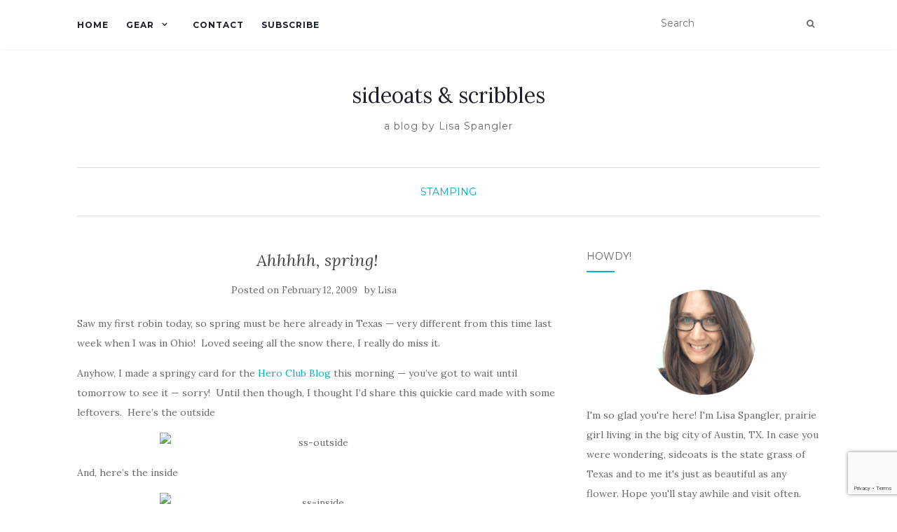

--- FILE ---
content_type: text/html; charset=UTF-8
request_url: https://sideoatsandscribbles.wumple.com/2009/02/12/ahhhhh-spring/
body_size: 13594
content:
<!doctype html> <!--[if !IE]><html class="no-js non-ie" lang="en-US"> <![endif]--> <!--[if IE 7 ]><html class="no-js ie7" lang="en-US"> <![endif]--> <!--[if IE 8 ]><html class="no-js ie8" lang="en-US"> <![endif]--> <!--[if IE 9 ]><html class="no-js ie9" lang="en-US"> <![endif]--> <!--[if gt IE 9]><!--><html class="no-js" lang="en-US"> <!--<![endif]--><head><meta charset="UTF-8"><meta name="viewport" content="width=device-width, initial-scale=1"><link rel="stylesheet" id="ao_optimized_gfonts" href="https://fonts.googleapis.com/css?family=Lora%3A400%2C400italic%2C700%2C700italic%7CMontserrat%3A400%2C700%7CMaven+Pro%3A400%2C700&amp;display=swap"><link rel="profile" href="http://gmpg.org/xfn/11"><link rel="pingback" href="https://sideoatsandscribbles.wumple.com/xmlrpc.php"><link media="all" href="https://sideoatsandscribbles.wumple.com/wp-content/cache/autoptimize/2/css/autoptimize_c190bd4c4ab9f37d803c7c479950a010.css" rel="stylesheet"><title>Ahhhhh, spring! &#8211; sideoats &amp; scribbles</title><meta name='robots' content='max-image-preview:large' /><link rel='dns-prefetch' href='//secure.gravatar.com' /><link rel='dns-prefetch' href='//stats.wp.com' /><link rel='dns-prefetch' href='//v0.wordpress.com' /><link rel='dns-prefetch' href='//jetpack.wordpress.com' /><link rel='dns-prefetch' href='//s0.wp.com' /><link rel='dns-prefetch' href='//public-api.wordpress.com' /><link rel='dns-prefetch' href='//0.gravatar.com' /><link rel='dns-prefetch' href='//1.gravatar.com' /><link rel='dns-prefetch' href='//2.gravatar.com' /><link href='https://fonts.gstatic.com' crossorigin='anonymous' rel='preconnect' /><link rel="alternate" type="application/rss+xml" title="sideoats &amp; scribbles &raquo; Feed" href="https://sideoatsandscribbles.wumple.com/feed/" /><link rel="alternate" type="application/rss+xml" title="sideoats &amp; scribbles &raquo; Comments Feed" href="https://sideoatsandscribbles.wumple.com/comments/feed/" /><link rel="alternate" type="application/rss+xml" title="sideoats &amp; scribbles &raquo; Ahhhhh, spring! Comments Feed" href="https://sideoatsandscribbles.wumple.com/2009/02/12/ahhhhh-spring/feed/" /> <script type="text/javascript" defer='defer' src="https://sideoatsandscribbles.wumple.com/wp-includes/js/jquery/jquery.min.js?ver=3.7.1" id="jquery-core-js"></script> <link rel="https://api.w.org/" href="https://sideoatsandscribbles.wumple.com/wp-json/" /><link rel="alternate" type="application/json" href="https://sideoatsandscribbles.wumple.com/wp-json/wp/v2/posts/1274" /><link rel="EditURI" type="application/rsd+xml" title="RSD" href="https://sideoatsandscribbles.wumple.com/xmlrpc.php?rsd" /><meta name="generator" content="WordPress 6.4.3" /><link rel="canonical" href="https://sideoatsandscribbles.wumple.com/2009/02/12/ahhhhh-spring/" /><link rel='shortlink' href='https://wp.me/poWo2-ky' /><link rel="alternate" type="application/json+oembed" href="https://sideoatsandscribbles.wumple.com/wp-json/oembed/1.0/embed?url=https%3A%2F%2Fsideoatsandscribbles.wumple.com%2F2009%2F02%2F12%2Fahhhhh-spring%2F" /><link rel="alternate" type="text/xml+oembed" href="https://sideoatsandscribbles.wumple.com/wp-json/oembed/1.0/embed?url=https%3A%2F%2Fsideoatsandscribbles.wumple.com%2F2009%2F02%2F12%2Fahhhhh-spring%2F&#038;format=xml" /><meta name="generator" content="dominant-color-images 1.1.1"><meta name="generator" content="speculation-rules 1.3.1"><meta property="og:type" content="article" /><meta property="og:title" content="Ahhhhh, spring!" /><meta property="og:url" content="https://sideoatsandscribbles.wumple.com/2009/02/12/ahhhhh-spring/" /><meta property="og:description" content="Saw my first robin today, so spring must be here already in Texas &#8212; very different from this time last week when I was in Ohio!  Loved seeing all the snow there, I really do miss it. Anyhow, …" /><meta property="article:published_time" content="2009-02-12T22:32:47+00:00" /><meta property="article:modified_time" content="2009-02-12T22:32:47+00:00" /><meta property="og:site_name" content="sideoats &amp; scribbles" /><meta property="og:image" content="http://sideoatsandscribbles.wumple.com/wp-content/uploads/2009/02/ss-outside.jpg" /><meta property="og:image:width" content="450" /><meta property="og:image:height" content="448" /><meta property="og:image:alt" content="ss-outside" /><meta property="og:locale" content="en_US" /><meta name="twitter:text:title" content="Ahhhhh, spring!" /><meta name="twitter:image" content="http://sideoatsandscribbles.wumple.com/wp-content/uploads/2009/02/ss-outside.jpg?w=640" /><meta name="twitter:image:alt" content="ss-outside" /><meta name="twitter:card" content="summary_large_image" /></head><body class="post-template-default single single-post postid-1274 single-format-standard has-sidebar-right"><div id="page" class="hfeed site"><header id="masthead" class="site-header" role="banner"><nav class="navbar navbar-default" role="navigation"><div class="container"><div class="row"><div class="site-navigation-inner col-sm-12"><div class="navbar-header"> <button type="button" class="btn navbar-toggle" data-toggle="collapse" data-target=".navbar-ex1-collapse"> <span class="sr-only">Toggle navigation</span> <span class="icon-bar"></span> <span class="icon-bar"></span> <span class="icon-bar"></span> </button></div><div class="collapse navbar-collapse navbar-ex1-collapse"><ul id="menu-activello-main" class="nav navbar-nav"><li id="menu-item-15053" class="menu-item menu-item-type-custom menu-item-object-custom menu-item-15053"><a title="Home" href="/">Home</a></li><li id="menu-item-15046" class="menu-item menu-item-type-custom menu-item-object-custom menu-item-has-children menu-item-15046"><a title="Gear" href="/">Gear </a><span class="activello-dropdown"></span><ul role="menu" class=" dropdown-menu"><li id="menu-item-15210" class="menu-item menu-item-type-custom menu-item-object-custom menu-item-has-children menu-item-15210"><a title="Palettes" href="https://sideoatsandscribbles.wumple.com/category/palette/">Palettes </a><span class="activello-dropdown"></span><ul role="menu" class=" dropdown-menu"><li id="menu-item-19294" class="menu-item menu-item-type-post_type menu-item-object-post menu-item-19294"><a title="Main Palette" href="https://sideoatsandscribbles.wumple.com/2020/01/22/palette-update/">Main Palette</a></li><li id="menu-item-15231" class="menu-item menu-item-type-post_type menu-item-object-post menu-item-15231"><a title="Handmade Watercolor Palette" href="https://sideoatsandscribbles.wumple.com/2018/05/04/chocolate-palette/">Handmade Watercolor Palette</a></li><li id="menu-item-15323" class="menu-item menu-item-type-post_type menu-item-object-post menu-item-15323"><a title="Pocket Palette" href="https://sideoatsandscribbles.wumple.com/2018/05/09/pocket-palette/">Pocket Palette</a></li><li id="menu-item-15214" class="menu-item menu-item-type-post_type menu-item-object-post menu-item-15214"><a title="Prickly Pear (Neon!) Palette" href="https://sideoatsandscribbles.wumple.com/2018/05/03/prickly-pear-palette/">Prickly Pear (Neon!) Palette</a></li><li id="menu-item-15354" class="menu-item menu-item-type-post_type menu-item-object-post menu-item-15354"><a title="Greenleaf &#038; Blueberry Sketch Palette" href="https://sideoatsandscribbles.wumple.com/2018/05/10/greenleaf-blueberry-sketch-palette/">Greenleaf &#038; Blueberry Sketch Palette</a></li><li id="menu-item-15407" class="menu-item menu-item-type-post_type menu-item-object-post menu-item-15407"><a title="Gouache Palette" href="https://sideoatsandscribbles.wumple.com/2018/05/21/gouache/">Gouache Palette</a></li></ul></li><li id="menu-item-15121" class="menu-item menu-item-type-post_type menu-item-object-post menu-item-15121"><a title="Brushes" href="https://sideoatsandscribbles.wumple.com/2018/04/25/watercolor-brush-comparison-and-my-unicorn-brushes/">Brushes</a></li><li id="menu-item-15489" class="menu-item menu-item-type-post_type menu-item-object-post menu-item-15489"><a title="Fanny Pack" href="https://sideoatsandscribbles.wumple.com/2018/06/02/fanny-pack/">Fanny Pack</a></li><li id="menu-item-14199" class="menu-item menu-item-type-post_type menu-item-object-post menu-item-14199"><a title="Sketchbook" href="https://sideoatsandscribbles.wumple.com/2017/03/20/my-sketchbook/">Sketchbook</a></li><li id="menu-item-14420" class="menu-item menu-item-type-post_type menu-item-object-post menu-item-14420"><a title="Let&#8217;s Talk Pencil Sharpeners" href="https://sideoatsandscribbles.wumple.com/2017/09/07/lets-talk-pencil-sharpeners/">Let&#8217;s Talk Pencil Sharpeners</a></li><li id="menu-item-15166" class="menu-item menu-item-type-custom menu-item-object-custom menu-item-has-children menu-item-15166"><a title="Books" href="https://sideoatsandscribbles.wumple.com/category/book-review/">Books </a><span class="activello-dropdown"></span><ul role="menu" class=" dropdown-menu"><li id="menu-item-14200" class="menu-item menu-item-type-post_type menu-item-object-post menu-item-14200"><a title="The Laws Guide to Nature Drawing and Journaling" href="https://sideoatsandscribbles.wumple.com/2017/03/17/book-review-the-laws-guide-to-nature-drawing-and-journaling/">The Laws Guide to Nature Drawing and Journaling</a></li></ul></li></ul></li><li id="menu-item-13847" class="menu-item menu-item-type-post_type menu-item-object-page menu-item-13847"><a title="Contact" href="https://sideoatsandscribbles.wumple.com/contact/">Contact</a></li><li id="menu-item-14171" class="menu-item menu-item-type-post_type menu-item-object-page menu-item-14171"><a title="Subscribe" href="https://sideoatsandscribbles.wumple.com/subscribe/">Subscribe</a></li></ul></div><div class="nav-search"><form action="https://sideoatsandscribbles.wumple.com/" method="get"><input type="text" name="s" value="" placeholder="Search"><button type="submit" class="header-search-icon" name="submit" id="searchsubmit" value="Search"><i class="fa fa-search"></i></button></form></div></div></div></div></nav><div class="container"><div id="logo"> <span class="site-name"> <a class="navbar-brand" href="https://sideoatsandscribbles.wumple.com/" title="sideoats &amp; scribbles" rel="home">sideoats &amp; scribbles</a> </span><div class="tagline">a blog by Lisa Spangler</div></div><div id="line"></div></div></header><div id="content" class="site-content"><div class="top-section"></div><div class="container main-content-area"><div class="cat-title"><ul class="post-categories"><li><a href="https://sideoatsandscribbles.wumple.com/category/rubber-stamps/" rel="category tag">Stamping</a></li></ul></div><div class="row"><div class="main-content-inner col-sm-12 col-md-8 side-right"><div id="primary" class="content-area"><main id="main" class="site-main" role="main"><article id="post-1274" class="post-1274 post type-post status-publish format-standard hentry category-rubber-stamps tag-butterfly tag-nestabilities tag-woodgrain"><div class="blog-item-wrap"><div class="post-inner-content"><header class="entry-header page-header"><h1 class="entry-title">Ahhhhh, spring!</h1><div class="entry-meta"> <span class="posted-on">Posted on <a href="https://sideoatsandscribbles.wumple.com/2009/02/12/ahhhhh-spring/" rel="bookmark"><time class="entry-date published" datetime="2009-02-12T16:32:47-06:00">February 12, 2009</time></a></span>by <span class="author vcard"><a class="url fn n" href="https://sideoatsandscribbles.wumple.com/author/lawhite/">Lisa</a></span></div></header> <a href="https://sideoatsandscribbles.wumple.com/2009/02/12/ahhhhh-spring/" title="Ahhhhh, spring!" > </a><div class="entry-content"><p>Saw my first robin today, so spring must be here already in Texas &#8212; very different from this time last week when I was in Ohio!  Loved seeing all the snow there, I really do miss it.</p><p>Anyhow, I made a springy card for the <a href="http://www.heroarts.com/blogs/club" target="_blank">Hero Club Blog </a>this morning &#8212; you&#8217;ve got to wait until tomorrow to see it &#8212; sorry!  Until then though, I thought I&#8217;d share this quickie card made with some leftovers.  Here&#8217;s the outside</p><p style="text-align: center"><img fetchpriority="high" decoding="async" class="size-full wp-image-1275 aligncenter" src="http://sideoatsandscribbles.wumple.com/wp-content/uploads/2009/02/ss-outside.jpg" alt="ss-outside" width="450" height="448" /></p><p>And, here&#8217;s the inside</p><p style="text-align: center"><noscript><img decoding="async" class="size-full wp-image-1276 aligncenter" src="http://sideoatsandscribbles.wumple.com/wp-content/uploads/2009/02/ss-inside.jpg" alt="ss-inside" width="450" height="300" /></noscript><img decoding="async" class="lazyload size-full wp-image-1276 aligncenter" src='data:image/svg+xml,%3Csvg%20xmlns=%22http://www.w3.org/2000/svg%22%20viewBox=%220%200%20450%20300%22%3E%3C/svg%3E' data-src="http://sideoatsandscribbles.wumple.com/wp-content/uploads/2009/02/ss-inside.jpg" alt="ss-inside" width="450" height="300" /></p><p>Love that woodgrain background!</p><p>Did I mention that it&#8217;s 77 degrees right now?  (To my family in Ohio &#8212; I&#8217;m not rubbing it in or anything, noooooo, not me&#8230;.)</p><p><em>Supplies: All stamps, gems, and notecard by Hero Arts.  Butterfly punch by Martha Stewart.  Can&#8217;t remember who made the ribbon.  I used a Nestability to cut out the circle.  Some of you asked about the metal thingy holding the card &#8212; it&#8217;s called a floral frog, and I found mine at my local <a href="http://www.smithandhawken.com/" target="_blank">Smith &amp; Hawken</a>.  Thanks to the wonderful <a href="http://dawnmcvey.typepad.com/" target="_blank">Dawn McVey</a> for telling me about them, as I wondered what they were myself!<br /> </em></p></div><div class="entry-footer"> <span class="comments-link"><a href="https://sideoatsandscribbles.wumple.com/2009/02/12/ahhhhh-spring/#comments">Comments (11)</a></span><div class="tagcloud"> <a href="https://sideoatsandscribbles.wumple.com/tag/butterfly/">butterfly</a> <a href="https://sideoatsandscribbles.wumple.com/tag/nestabilities/">nestabilities</a> <a href="https://sideoatsandscribbles.wumple.com/tag/woodgrain/">woodgrain</a></div></div></div></div></article><div id="comments" class="comments-area"><h2 class="comments-title"> 11 Replies to &ldquo;Ahhhhh, spring!&rdquo;</h2><ol class="comment-list"><li class="comment even thread-even depth-1" id="comment-2399"><div id="div-comment-2399" class="comment-body"><div class="comment-author vcard asdasd"> <noscript><img alt='' src='https://secure.gravatar.com/avatar/1cb55d46b320b41fee21f6f6753733c6?s=80&#038;d=mm&#038;r=g' srcset='https://secure.gravatar.com/avatar/1cb55d46b320b41fee21f6f6753733c6?s=160&#038;d=mm&#038;r=g 2x' class='avatar avatar-80 photo' height='80' width='80' decoding='async'/></noscript><img alt='' src='data:image/svg+xml,%3Csvg%20xmlns=%22http://www.w3.org/2000/svg%22%20viewBox=%220%200%2080%2080%22%3E%3C/svg%3E' data-src='https://secure.gravatar.com/avatar/1cb55d46b320b41fee21f6f6753733c6?s=80&#038;d=mm&#038;r=g' data-srcset='https://secure.gravatar.com/avatar/1cb55d46b320b41fee21f6f6753733c6?s=160&#038;d=mm&#038;r=g 2x' class='lazyload avatar avatar-80 photo' height='80' width='80' decoding='async'/> <cite class="fn"><a href="http://papertrufflez.typepad.com" class="url" rel="ugc external nofollow">JulieHRR</a></cite> <span class="says">says:</span><div class="comment-meta commentmetadata"><a href="https://sideoatsandscribbles.wumple.com/2009/02/12/ahhhhh-spring/#comment-2399"> February 12, 2009 at 5:30 pm</a></div></div><p>I love bein&#8217; on the same wave-length as you, girl!!!   This is *so* FAB, chiquita!&#8211;I love window cards!!! Could I *use* any more exclamation marks???!!!</p></div></li><li class="comment odd alt thread-odd thread-alt depth-1" id="comment-2400"><div id="div-comment-2400" class="comment-body"><div class="comment-author vcard asdasd"> <noscript><img alt='' src='https://secure.gravatar.com/avatar/66cc7b221b9696f299356380f506f389?s=80&#038;d=mm&#038;r=g' srcset='https://secure.gravatar.com/avatar/66cc7b221b9696f299356380f506f389?s=160&#038;d=mm&#038;r=g 2x' class='avatar avatar-80 photo' height='80' width='80' decoding='async'/></noscript><img alt='' src='data:image/svg+xml,%3Csvg%20xmlns=%22http://www.w3.org/2000/svg%22%20viewBox=%220%200%2080%2080%22%3E%3C/svg%3E' data-src='https://secure.gravatar.com/avatar/66cc7b221b9696f299356380f506f389?s=80&#038;d=mm&#038;r=g' data-srcset='https://secure.gravatar.com/avatar/66cc7b221b9696f299356380f506f389?s=160&#038;d=mm&#038;r=g 2x' class='lazyload avatar avatar-80 photo' height='80' width='80' decoding='async'/> <cite class="fn"><a href="http://courtney-lane.blogspot.com/" class="url" rel="ugc external nofollow">Melanie Brown</a></cite> <span class="says">says:</span><div class="comment-meta commentmetadata"><a href="https://sideoatsandscribbles.wumple.com/2009/02/12/ahhhhh-spring/#comment-2400"> February 12, 2009 at 5:39 pm</a></div></div><p>Love that card! It is warm here in Dallas today too! What a weird winter we have had this year!</p></div></li><li class="comment even thread-even depth-1" id="comment-2401"><div id="div-comment-2401" class="comment-body"><div class="comment-author vcard asdasd"> <noscript><img alt='' src='https://secure.gravatar.com/avatar/09369ccaa276ce201e305df0d3b71265?s=80&#038;d=mm&#038;r=g' srcset='https://secure.gravatar.com/avatar/09369ccaa276ce201e305df0d3b71265?s=160&#038;d=mm&#038;r=g 2x' class='avatar avatar-80 photo' height='80' width='80' decoding='async'/></noscript><img alt='' src='data:image/svg+xml,%3Csvg%20xmlns=%22http://www.w3.org/2000/svg%22%20viewBox=%220%200%2080%2080%22%3E%3C/svg%3E' data-src='https://secure.gravatar.com/avatar/09369ccaa276ce201e305df0d3b71265?s=80&#038;d=mm&#038;r=g' data-srcset='https://secure.gravatar.com/avatar/09369ccaa276ce201e305df0d3b71265?s=160&#038;d=mm&#038;r=g 2x' class='lazyload avatar avatar-80 photo' height='80' width='80' decoding='async'/> <cite class="fn"><a href="http://cruzinkellster.blogspot.com/" class="url" rel="ugc external nofollow">Kelly Booth</a></cite> <span class="says">says:</span><div class="comment-meta commentmetadata"><a href="https://sideoatsandscribbles.wumple.com/2009/02/12/ahhhhh-spring/#comment-2401"> February 12, 2009 at 5:49 pm</a></div></div><p>Can&#8217;t wait to see your card tomorrow but today&#8217;s ia really nice too!  I too am loving ALL the backgrounds&#8230;So FUN!<br /> It is not like spring here&#8230;It is cold and rainy&#8230;..</p></div></li><li class="comment odd alt thread-odd thread-alt depth-1" id="comment-2402"><div id="div-comment-2402" class="comment-body"><div class="comment-author vcard asdasd"> <noscript><img alt='' src='https://secure.gravatar.com/avatar/12ec89acc068b70528abb4255fa6e45d?s=80&#038;d=mm&#038;r=g' srcset='https://secure.gravatar.com/avatar/12ec89acc068b70528abb4255fa6e45d?s=160&#038;d=mm&#038;r=g 2x' class='avatar avatar-80 photo' height='80' width='80' decoding='async'/></noscript><img alt='' src='data:image/svg+xml,%3Csvg%20xmlns=%22http://www.w3.org/2000/svg%22%20viewBox=%220%200%2080%2080%22%3E%3C/svg%3E' data-src='https://secure.gravatar.com/avatar/12ec89acc068b70528abb4255fa6e45d?s=80&#038;d=mm&#038;r=g' data-srcset='https://secure.gravatar.com/avatar/12ec89acc068b70528abb4255fa6e45d?s=160&#038;d=mm&#038;r=g 2x' class='lazyload avatar avatar-80 photo' height='80' width='80' decoding='async'/> <cite class="fn"><a href="http://ashleynewell.blogspot.com" class="url" rel="ugc external nofollow">Ashley Newell</a></cite> <span class="says">says:</span><div class="comment-meta commentmetadata"><a href="https://sideoatsandscribbles.wumple.com/2009/02/12/ahhhhh-spring/#comment-2402"> February 12, 2009 at 5:57 pm</a></div></div><p>Very cute!  That wood grain is so springy!</p></div></li><li class="comment even thread-even depth-1" id="comment-2403"><div id="div-comment-2403" class="comment-body"><div class="comment-author vcard asdasd"> <noscript><img alt='' src='https://secure.gravatar.com/avatar/81e04224af932f7a0a5b945a8f35236c?s=80&#038;d=mm&#038;r=g' srcset='https://secure.gravatar.com/avatar/81e04224af932f7a0a5b945a8f35236c?s=160&#038;d=mm&#038;r=g 2x' class='avatar avatar-80 photo' height='80' width='80' decoding='async'/></noscript><img alt='' src='data:image/svg+xml,%3Csvg%20xmlns=%22http://www.w3.org/2000/svg%22%20viewBox=%220%200%2080%2080%22%3E%3C/svg%3E' data-src='https://secure.gravatar.com/avatar/81e04224af932f7a0a5b945a8f35236c?s=80&#038;d=mm&#038;r=g' data-srcset='https://secure.gravatar.com/avatar/81e04224af932f7a0a5b945a8f35236c?s=160&#038;d=mm&#038;r=g 2x' class='lazyload avatar avatar-80 photo' height='80' width='80' decoding='async'/> <cite class="fn">Judy</cite> <span class="says">says:</span><div class="comment-meta commentmetadata"><a href="https://sideoatsandscribbles.wumple.com/2009/02/12/ahhhhh-spring/#comment-2403"> February 12, 2009 at 8:25 pm</a></div></div><p>Very Cute card, Lisa and I love that you use<br /> a flower holder as a card stand!</p></div></li><li class="comment odd alt thread-odd thread-alt depth-1" id="comment-2404"><div id="div-comment-2404" class="comment-body"><div class="comment-author vcard asdasd"> <noscript><img alt='' src='https://secure.gravatar.com/avatar/fb533bc1a6294d76549218151bdae107?s=80&#038;d=mm&#038;r=g' srcset='https://secure.gravatar.com/avatar/fb533bc1a6294d76549218151bdae107?s=160&#038;d=mm&#038;r=g 2x' class='avatar avatar-80 photo' height='80' width='80' decoding='async'/></noscript><img alt='' src='data:image/svg+xml,%3Csvg%20xmlns=%22http://www.w3.org/2000/svg%22%20viewBox=%220%200%2080%2080%22%3E%3C/svg%3E' data-src='https://secure.gravatar.com/avatar/fb533bc1a6294d76549218151bdae107?s=80&#038;d=mm&#038;r=g' data-srcset='https://secure.gravatar.com/avatar/fb533bc1a6294d76549218151bdae107?s=160&#038;d=mm&#038;r=g 2x' class='lazyload avatar avatar-80 photo' height='80' width='80' decoding='async'/> <cite class="fn">Kristy</cite> <span class="says">says:</span><div class="comment-meta commentmetadata"><a href="https://sideoatsandscribbles.wumple.com/2009/02/12/ahhhhh-spring/#comment-2404"> February 12, 2009 at 8:31 pm</a></div></div><p>What is that pronged disk that holds your cards for photographing, and where did you buy it?  Very cool!</p></div></li><li class="comment byuser comment-author-lawhite bypostauthor even thread-even depth-1" id="comment-2405"><div id="div-comment-2405" class="comment-body"><div class="comment-author vcard asdasd"> <noscript><img alt='' src='https://secure.gravatar.com/avatar/d6ab5d84b8132e18a8b09a951bdaacf5?s=80&#038;d=mm&#038;r=g' srcset='https://secure.gravatar.com/avatar/d6ab5d84b8132e18a8b09a951bdaacf5?s=160&#038;d=mm&#038;r=g 2x' class='avatar avatar-80 photo' height='80' width='80' decoding='async'/></noscript><img alt='' src='data:image/svg+xml,%3Csvg%20xmlns=%22http://www.w3.org/2000/svg%22%20viewBox=%220%200%2080%2080%22%3E%3C/svg%3E' data-src='https://secure.gravatar.com/avatar/d6ab5d84b8132e18a8b09a951bdaacf5?s=80&#038;d=mm&#038;r=g' data-srcset='https://secure.gravatar.com/avatar/d6ab5d84b8132e18a8b09a951bdaacf5?s=160&#038;d=mm&#038;r=g 2x' class='lazyload avatar avatar-80 photo' height='80' width='80' decoding='async'/> <cite class="fn"><a href="http://sideoatsandscribbles.wumple.com/" class="url" rel="ugc">Lisa</a></cite> <span class="says">says:</span><div class="comment-meta commentmetadata"><a href="https://sideoatsandscribbles.wumple.com/2009/02/12/ahhhhh-spring/#comment-2405"> February 12, 2009 at 9:20 pm</a></div></div><p>Hi all!  I added info to the supply list about the metal thingy that is holding the card.  :)</p></div></li><li class="comment odd alt thread-odd thread-alt depth-1" id="comment-2406"><div id="div-comment-2406" class="comment-body"><div class="comment-author vcard asdasd"> <noscript><img alt='' src='https://secure.gravatar.com/avatar/abba6dd8a9cfde11e6b6dcd2d67d696b?s=80&#038;d=mm&#038;r=g' srcset='https://secure.gravatar.com/avatar/abba6dd8a9cfde11e6b6dcd2d67d696b?s=160&#038;d=mm&#038;r=g 2x' class='avatar avatar-80 photo' height='80' width='80' decoding='async'/></noscript><img alt='' src='data:image/svg+xml,%3Csvg%20xmlns=%22http://www.w3.org/2000/svg%22%20viewBox=%220%200%2080%2080%22%3E%3C/svg%3E' data-src='https://secure.gravatar.com/avatar/abba6dd8a9cfde11e6b6dcd2d67d696b?s=80&#038;d=mm&#038;r=g' data-srcset='https://secure.gravatar.com/avatar/abba6dd8a9cfde11e6b6dcd2d67d696b?s=160&#038;d=mm&#038;r=g 2x' class='lazyload avatar avatar-80 photo' height='80' width='80' decoding='async'/> <cite class="fn">stampersuzz</cite> <span class="says">says:</span><div class="comment-meta commentmetadata"><a href="https://sideoatsandscribbles.wumple.com/2009/02/12/ahhhhh-spring/#comment-2406"> February 13, 2009 at 6:10 am</a></div></div><p>Love the window card.   Beautiful bright colors.</p></div></li><li class="comment even thread-even depth-1" id="comment-2407"><div id="div-comment-2407" class="comment-body"><div class="comment-author vcard asdasd"> <noscript><img alt='' src='https://secure.gravatar.com/avatar/a1b9a76045087106ab7ada554fb57a12?s=80&#038;d=mm&#038;r=g' srcset='https://secure.gravatar.com/avatar/a1b9a76045087106ab7ada554fb57a12?s=160&#038;d=mm&#038;r=g 2x' class='avatar avatar-80 photo' height='80' width='80' decoding='async'/></noscript><img alt='' src='data:image/svg+xml,%3Csvg%20xmlns=%22http://www.w3.org/2000/svg%22%20viewBox=%220%200%2080%2080%22%3E%3C/svg%3E' data-src='https://secure.gravatar.com/avatar/a1b9a76045087106ab7ada554fb57a12?s=80&#038;d=mm&#038;r=g' data-srcset='https://secure.gravatar.com/avatar/a1b9a76045087106ab7ada554fb57a12?s=160&#038;d=mm&#038;r=g 2x' class='lazyload avatar avatar-80 photo' height='80' width='80' decoding='async'/> <cite class="fn">{vicki}</cite> <span class="says">says:</span><div class="comment-meta commentmetadata"><a href="https://sideoatsandscribbles.wumple.com/2009/02/12/ahhhhh-spring/#comment-2407"> February 13, 2009 at 8:34 am</a></div></div><p>Love your &#8220;card stand&#8221; &#8211;Where might I find one of those?</p></div></li><li class="comment odd alt thread-odd thread-alt depth-1" id="comment-2408"><div id="div-comment-2408" class="comment-body"><div class="comment-author vcard asdasd"> <noscript><img alt='' src='https://secure.gravatar.com/avatar/d5456d6f3beb2236e95da58d209738b1?s=80&#038;d=mm&#038;r=g' srcset='https://secure.gravatar.com/avatar/d5456d6f3beb2236e95da58d209738b1?s=160&#038;d=mm&#038;r=g 2x' class='avatar avatar-80 photo' height='80' width='80' decoding='async'/></noscript><img alt='' src='data:image/svg+xml,%3Csvg%20xmlns=%22http://www.w3.org/2000/svg%22%20viewBox=%220%200%2080%2080%22%3E%3C/svg%3E' data-src='https://secure.gravatar.com/avatar/d5456d6f3beb2236e95da58d209738b1?s=80&#038;d=mm&#038;r=g' data-srcset='https://secure.gravatar.com/avatar/d5456d6f3beb2236e95da58d209738b1?s=160&#038;d=mm&#038;r=g 2x' class='lazyload avatar avatar-80 photo' height='80' width='80' decoding='async'/> <cite class="fn"><a href="http://stampingcafe.blogspot.com/" class="url" rel="ugc external nofollow">Kiara Lee</a></cite> <span class="says">says:</span><div class="comment-meta commentmetadata"><a href="https://sideoatsandscribbles.wumple.com/2009/02/12/ahhhhh-spring/#comment-2408"> February 13, 2009 at 12:43 pm</a></div></div><p>Adorable card as always, Lisa!</p></div></li><li class="comment even thread-even depth-1" id="comment-2409"><div id="div-comment-2409" class="comment-body"><div class="comment-author vcard asdasd"> <noscript><img alt='' src='https://secure.gravatar.com/avatar/468cd0db727c676c43c19666e7c62e8a?s=80&#038;d=mm&#038;r=g' srcset='https://secure.gravatar.com/avatar/468cd0db727c676c43c19666e7c62e8a?s=160&#038;d=mm&#038;r=g 2x' class='avatar avatar-80 photo' height='80' width='80' decoding='async'/></noscript><img alt='' src='data:image/svg+xml,%3Csvg%20xmlns=%22http://www.w3.org/2000/svg%22%20viewBox=%220%200%2080%2080%22%3E%3C/svg%3E' data-src='https://secure.gravatar.com/avatar/468cd0db727c676c43c19666e7c62e8a?s=80&#038;d=mm&#038;r=g' data-srcset='https://secure.gravatar.com/avatar/468cd0db727c676c43c19666e7c62e8a?s=160&#038;d=mm&#038;r=g 2x' class='lazyload avatar avatar-80 photo' height='80' width='80' decoding='async'/> <cite class="fn"><a href="http://chavezdesigns.blogspot.com/" class="url" rel="ugc external nofollow">Anthonette</a></cite> <span class="says">says:</span><div class="comment-meta commentmetadata"><a href="https://sideoatsandscribbles.wumple.com/2009/02/12/ahhhhh-spring/#comment-2409"> February 13, 2009 at 5:54 pm</a></div></div><p>Gorgeous, Lisa! That wood grain is amazing. I have that same Martha Stewart punch. I haven&#8217;t used it in a while. The gems are always a nice touch.</p></div></li></ol><p class="no-comments">Comments are closed.</p></div><nav class="navigation post-navigation" role="navigation"><h1 class="screen-reader-text">Post navigation</h1><div class="nav-links"><div class="nav-previous"><a href="https://sideoatsandscribbles.wumple.com/2009/02/09/a-chairful-of-quick-cards/" rel="prev"><i class="fa fa-chevron-left"></i> A chairful of quick Valentine&#8217;s!</a></div><div class="nav-next"><a href="https://sideoatsandscribbles.wumple.com/2009/02/13/feeling-like-spring/" rel="next">Feeling like spring&#8230; <i class="fa fa-chevron-right"></i></a></div></div></nav></main></div></div><div id="secondary" class="widget-area col-sm-12 col-md-4" role="complementary"><div class="inner"><aside id="text-28" class="widget widget_text"><h3 class="widget-title">Howdy!</h3><div class="textwidget"><p><noscript><img style="display: block; margin-left: auto; margin-right: auto;" width="150" height="150" src="/files/2016/11/me-transparentbg-150x150.png"></noscript><img class="lazyload" style="display: block; margin-left: auto; margin-right: auto;" width="150" height="150" src='data:image/svg+xml,%3Csvg%20xmlns=%22http://www.w3.org/2000/svg%22%20viewBox=%220%200%20150%20150%22%3E%3C/svg%3E' data-src="/files/2016/11/me-transparentbg-150x150.png"></p><p>I'm so glad you're here! I'm Lisa Spangler, prairie girl living in the big city of Austin, TX. In case you were wondering, sideoats is the state grass of Texas and to me it's just as beautiful as any flower. Hope you'll stay awhile and visit often. <a href="/about/">More about me.</a></p></div></aside><aside id="text-38" class="widget widget_text"><h3 class="widget-title">Watercolor Gear Guide</h3><div class="textwidget"><p><a href="https://sideoatsandscribbles.wumple.com/2019/02/07/watercolor-supply-guide/"><noscript><img decoding="async" class="size-full wp-image-15130" src="https://sideoatsandscribbles.wumple.com/files/2018/04/april2018-333x333.jpg" alt="" width="333" height="333" /></noscript><img decoding="async" class="lazyload size-full wp-image-15130" src='data:image/svg+xml,%3Csvg%20xmlns=%22http://www.w3.org/2000/svg%22%20viewBox=%220%200%20333%20333%22%3E%3C/svg%3E' data-src="https://sideoatsandscribbles.wumple.com/files/2018/04/april2018-333x333.jpg" alt="" width="333" height="333" /></a></p><p>I wrote up a list of my watercolor gear for you <strong><a href="https://sideoatsandscribbles.wumple.com/2019/02/07/watercolor-supply-guide/">here</a></strong> — this covers paints, paper, sketchbooks, brushes, books and more!</p></div></aside><aside id="custom_html-2" class="widget_text widget widget_custom_html"><h3 class="widget-title">Subscribe</h3><div class="textwidget custom-html-widget"><p>Don't miss a post: subscribe to my blog by filling in your email in the box below and you'll receive all new posts right in your inbox.</p><div id="mc_embed_signup"><form action="//wumple.us8.list-manage.com/subscribe/post?u=381baffee25f1cf8c6b2b121c&amp;id=dd2bc73c49" method="post" id="mc-embedded-subscribe-form" name="mc-embedded-subscribe-form" class="validate" target="_blank" novalidate><div id="mc_embed_signup_scroll"><div class="mc-field-group"> <label for="mce-EMAIL">Email </label> <input type="email" value="" name="EMAIL" id="mce-EMAIL"></div><div id="mce-responses" class="clear"><div class="response" id="mce-error-response" style="display:none"></div><div class="response" id="mce-success-response" style="display:none"></div></div><div style="position: absolute; left: -5000px;" aria-hidden="true"><input type="text" name="b_381baffee25f1cf8c6b2b121c_dd2bc73c49" tabindex="-1" value=""></div> <br><div class="clear"><input type="submit" value="Subscribe" name="subscribe" id="mc-embedded-subscribe"></div></div></form></div></div></aside><aside id="search-5" class="widget widget_search"><h3 class="widget-title">Search This Site</h3><form role="search" method="get" class="form-search" action="https://sideoatsandscribbles.wumple.com/"><div class="input-group"> <label class="screen-reader-text" for="s">Search for:</label> <input type="text" class="form-control search-query" placeholder="Search&hellip;" value="" name="s" title="Search for:" /> <span class="input-group-btn"> <button type="submit" class="btn btn-default" name="submit" id="searchsubmit" value="Search">Search</button> </span></div></form></aside><aside id="text-37" class="widget widget_text"><h3 class="widget-title">Gouache by Gosh</h3><div class="textwidget"><p><a href="https://sideoatsandscribbles.wumple.com/2018/05/21/gouache/"><noscript><img decoding="async" class="aligncenter size-full wp-image-15393" src="https://sideoatsandscribbles.wumple.com/files/2018/05/sta-wet-palette.jpg" alt="" width="750" height="750" srcset="https://sideoatsandscribbles.wumple.com/files/2018/05/sta-wet-palette.jpg 750w, https://sideoatsandscribbles.wumple.com/files/2018/05/sta-wet-palette-150x150.jpg 150w, https://sideoatsandscribbles.wumple.com/files/2018/05/sta-wet-palette-300x300.jpg 300w" sizes="(max-width: 750px) 100vw, 750px" /></noscript><img decoding="async" class="lazyload aligncenter size-full wp-image-15393" src='data:image/svg+xml,%3Csvg%20xmlns=%22http://www.w3.org/2000/svg%22%20viewBox=%220%200%20750%20750%22%3E%3C/svg%3E' data-src="https://sideoatsandscribbles.wumple.com/files/2018/05/sta-wet-palette.jpg" alt="" width="750" height="750" data-srcset="https://sideoatsandscribbles.wumple.com/files/2018/05/sta-wet-palette.jpg 750w, https://sideoatsandscribbles.wumple.com/files/2018/05/sta-wet-palette-150x150.jpg 150w, https://sideoatsandscribbles.wumple.com/files/2018/05/sta-wet-palette-300x300.jpg 300w" data-sizes="(max-width: 750px) 100vw, 750px" /></a></p><p>Find my gouache gear guide <a href="https://sideoatsandscribbles.wumple.com/2018/05/21/gouache/">here</a>!</p><p>&nbsp;</p></div></aside><aside id="text-29" class="widget widget_text"><h3 class="widget-title">Painted Notes: My Mixed Media Card Class</h3><div class="textwidget"><p><a href="https://www.bigpictureclasses.com/classes/painted-notes"><noscript><img style="display: block; margin-left: auto; margin-right: auto" src="/files/2016/11/main-sunday2-1.jpg"></noscript><img class="lazyload" style="display: block; margin-left: auto; margin-right: auto" src='data:image/svg+xml,%3Csvg%20xmlns=%22http://www.w3.org/2000/svg%22%20viewBox=%220%200%20210%20140%22%3E%3C/svg%3E' data-src="/files/2016/11/main-sunday2-1.jpg"></a></p><p> Have you always wanted to try mixed media but weren’t sure where to start? Well then, I have just the class for you over at Big Picture. THIS is the class I wish I could have taken when I started on my mixed media journey. <a href="https://www.bigpictureclasses.com/classes/painted-notes">Come join me.</a></p></div></aside><aside id="categories-2" class="widget widget_categories"><h3 class="widget-title">Categories</h3><form action="https://sideoatsandscribbles.wumple.com" method="get"><label class="screen-reader-text" for="cat">Categories</label><select  name='cat' id='cat' class='postform'><option value='-1'>Select Category</option><option class="level-0" value="190">Altenew&nbsp;&nbsp;(8)</option><option class="level-0" value="122">BasicGrey&nbsp;&nbsp;(13)</option><option class="level-0" value="170">Book Review&nbsp;&nbsp;(1)</option><option class="level-0" value="120">Brush Script&nbsp;&nbsp;(2)</option><option class="level-0" value="109">Card Photo Tutorials&nbsp;&nbsp;(4)</option><option class="level-0" value="4">Crafty&nbsp;&nbsp;(78)</option><option class="level-0" value="5">Cycling&nbsp;&nbsp;(27)</option><option class="level-0" value="118">Daubers&nbsp;&nbsp;(16)</option><option class="level-0" value="130">Essentials by Ellen&nbsp;&nbsp;(113)</option><option class="level-0" value="6">Etc&nbsp;&nbsp;(232)</option><option class="level-0" value="193">Gear&nbsp;&nbsp;(3)</option><option class="level-0" value="177">gouache&nbsp;&nbsp;(3)</option><option class="level-0" value="117">Hero Arts&nbsp;&nbsp;(53)</option><option class="level-0" value="106">Inspired By&nbsp;&nbsp;(21)</option><option class="level-0" value="115">Journaling&nbsp;&nbsp;(11)</option><option class="level-0" value="116">Letterpress&nbsp;&nbsp;(4)</option><option class="level-0" value="108">make-it + mail-it&nbsp;&nbsp;(7)</option><option class="level-0" value="138">Makes Me Happy&nbsp;&nbsp;(3)</option><option class="level-0" value="7">Nature&nbsp;&nbsp;(183)</option><option class="level-0" value="112">Neon&nbsp;&nbsp;(21)</option><option class="level-0" value="174">Palette&nbsp;&nbsp;(8)</option><option class="level-0" value="8">Photo Tutorials&nbsp;&nbsp;(10)</option><option class="level-0" value="9">Photography&nbsp;&nbsp;(10)</option><option class="level-0" value="124">Planner&nbsp;&nbsp;(3)</option><option class="level-0" value="119">Pocket Scrapbooking&nbsp;&nbsp;(6)</option><option class="level-0" value="10">Scribble This! Challenges&nbsp;&nbsp;(7)</option><option class="level-0" value="11">Sewing&nbsp;&nbsp;(6)</option><option class="level-0" value="144">Sketching&nbsp;&nbsp;(4)</option><option class="level-0" value="12">Stamping&nbsp;&nbsp;(936)</option><option class="level-0" value="114">Studio Calico&nbsp;&nbsp;(73)</option><option class="level-0" value="13">Things That Make Me Smile&nbsp;&nbsp;(13)</option><option class="level-0" value="14">Travel&nbsp;&nbsp;(11)</option><option class="level-0" value="111">Typewriter&nbsp;&nbsp;(6)</option><option class="level-0" value="1">Uncategorized&nbsp;&nbsp;(3)</option><option class="level-0" value="98">Washi Tape&nbsp;&nbsp;(30)</option><option class="level-0" value="131">Watercolor&nbsp;&nbsp;(88)</option><option class="level-0" value="3">Yum&nbsp;&nbsp;(33)</option> </select></form><script type="text/javascript">(function() {
	var dropdown = document.getElementById( "cat" );
	function onCatChange() {
		if ( dropdown.options[ dropdown.selectedIndex ].value > 0 ) {
			dropdown.parentNode.submit();
		}
	}
	dropdown.onchange = onCatChange;
})();</script> </aside><aside id="text-33" class="widget widget_text"><h3 class="widget-title">Disclosure</h3><div class="textwidget"><p>I&#8217;m currently a Brand Ambassador for Art Toolkit and I receive some products for free. I&#8217;ve been happily using their products for years even before becoming an ambassador and love working with them.</p><p>I&#8217;m honored to be a former Design Ambassador for Ellen Hutson and I received some products for free.</p><p>I’m affiliated with Amazon, Big Picture Classes, Ellen Hutson, Altenew and Simon Says Stamp, so when you click on one of the links to those stores I receive a small commission. I only link to products that I truly use and love. Thank you so much for your support!</p></div></aside><aside id="archives-3" class="widget widget_archive"><h3 class="widget-title">Archives</h3> <label class="screen-reader-text" for="archives-dropdown-3">Archives</label> <select id="archives-dropdown-3" name="archive-dropdown"><option value="">Select Month</option><option value='https://sideoatsandscribbles.wumple.com/2022/12/'> December 2022</option><option value='https://sideoatsandscribbles.wumple.com/2022/07/'> July 2022</option><option value='https://sideoatsandscribbles.wumple.com/2022/05/'> May 2022</option><option value='https://sideoatsandscribbles.wumple.com/2022/03/'> March 2022</option><option value='https://sideoatsandscribbles.wumple.com/2022/02/'> February 2022</option><option value='https://sideoatsandscribbles.wumple.com/2022/01/'> January 2022</option><option value='https://sideoatsandscribbles.wumple.com/2021/12/'> December 2021</option><option value='https://sideoatsandscribbles.wumple.com/2021/11/'> November 2021</option><option value='https://sideoatsandscribbles.wumple.com/2021/10/'> October 2021</option><option value='https://sideoatsandscribbles.wumple.com/2021/09/'> September 2021</option><option value='https://sideoatsandscribbles.wumple.com/2021/08/'> August 2021</option><option value='https://sideoatsandscribbles.wumple.com/2021/07/'> July 2021</option><option value='https://sideoatsandscribbles.wumple.com/2021/06/'> June 2021</option><option value='https://sideoatsandscribbles.wumple.com/2021/05/'> May 2021</option><option value='https://sideoatsandscribbles.wumple.com/2021/04/'> April 2021</option><option value='https://sideoatsandscribbles.wumple.com/2021/03/'> March 2021</option><option value='https://sideoatsandscribbles.wumple.com/2021/02/'> February 2021</option><option value='https://sideoatsandscribbles.wumple.com/2021/01/'> January 2021</option><option value='https://sideoatsandscribbles.wumple.com/2020/12/'> December 2020</option><option value='https://sideoatsandscribbles.wumple.com/2020/11/'> November 2020</option><option value='https://sideoatsandscribbles.wumple.com/2020/10/'> October 2020</option><option value='https://sideoatsandscribbles.wumple.com/2020/09/'> September 2020</option><option value='https://sideoatsandscribbles.wumple.com/2020/08/'> August 2020</option><option value='https://sideoatsandscribbles.wumple.com/2020/07/'> July 2020</option><option value='https://sideoatsandscribbles.wumple.com/2020/06/'> June 2020</option><option value='https://sideoatsandscribbles.wumple.com/2020/05/'> May 2020</option><option value='https://sideoatsandscribbles.wumple.com/2020/03/'> March 2020</option><option value='https://sideoatsandscribbles.wumple.com/2020/02/'> February 2020</option><option value='https://sideoatsandscribbles.wumple.com/2020/01/'> January 2020</option><option value='https://sideoatsandscribbles.wumple.com/2019/12/'> December 2019</option><option value='https://sideoatsandscribbles.wumple.com/2019/11/'> November 2019</option><option value='https://sideoatsandscribbles.wumple.com/2019/10/'> October 2019</option><option value='https://sideoatsandscribbles.wumple.com/2019/09/'> September 2019</option><option value='https://sideoatsandscribbles.wumple.com/2019/08/'> August 2019</option><option value='https://sideoatsandscribbles.wumple.com/2019/07/'> July 2019</option><option value='https://sideoatsandscribbles.wumple.com/2019/06/'> June 2019</option><option value='https://sideoatsandscribbles.wumple.com/2019/05/'> May 2019</option><option value='https://sideoatsandscribbles.wumple.com/2019/04/'> April 2019</option><option value='https://sideoatsandscribbles.wumple.com/2019/03/'> March 2019</option><option value='https://sideoatsandscribbles.wumple.com/2019/02/'> February 2019</option><option value='https://sideoatsandscribbles.wumple.com/2019/01/'> January 2019</option><option value='https://sideoatsandscribbles.wumple.com/2018/12/'> December 2018</option><option value='https://sideoatsandscribbles.wumple.com/2018/11/'> November 2018</option><option value='https://sideoatsandscribbles.wumple.com/2018/10/'> October 2018</option><option value='https://sideoatsandscribbles.wumple.com/2018/09/'> September 2018</option><option value='https://sideoatsandscribbles.wumple.com/2018/08/'> August 2018</option><option value='https://sideoatsandscribbles.wumple.com/2018/07/'> July 2018</option><option value='https://sideoatsandscribbles.wumple.com/2018/06/'> June 2018</option><option value='https://sideoatsandscribbles.wumple.com/2018/05/'> May 2018</option><option value='https://sideoatsandscribbles.wumple.com/2018/04/'> April 2018</option><option value='https://sideoatsandscribbles.wumple.com/2018/03/'> March 2018</option><option value='https://sideoatsandscribbles.wumple.com/2018/01/'> January 2018</option><option value='https://sideoatsandscribbles.wumple.com/2017/12/'> December 2017</option><option value='https://sideoatsandscribbles.wumple.com/2017/11/'> November 2017</option><option value='https://sideoatsandscribbles.wumple.com/2017/09/'> September 2017</option><option value='https://sideoatsandscribbles.wumple.com/2017/08/'> August 2017</option><option value='https://sideoatsandscribbles.wumple.com/2017/07/'> July 2017</option><option value='https://sideoatsandscribbles.wumple.com/2017/06/'> June 2017</option><option value='https://sideoatsandscribbles.wumple.com/2017/05/'> May 2017</option><option value='https://sideoatsandscribbles.wumple.com/2017/03/'> March 2017</option><option value='https://sideoatsandscribbles.wumple.com/2017/02/'> February 2017</option><option value='https://sideoatsandscribbles.wumple.com/2016/11/'> November 2016</option><option value='https://sideoatsandscribbles.wumple.com/2016/10/'> October 2016</option><option value='https://sideoatsandscribbles.wumple.com/2016/09/'> September 2016</option><option value='https://sideoatsandscribbles.wumple.com/2016/08/'> August 2016</option><option value='https://sideoatsandscribbles.wumple.com/2016/07/'> July 2016</option><option value='https://sideoatsandscribbles.wumple.com/2016/05/'> May 2016</option><option value='https://sideoatsandscribbles.wumple.com/2016/03/'> March 2016</option><option value='https://sideoatsandscribbles.wumple.com/2016/02/'> February 2016</option><option value='https://sideoatsandscribbles.wumple.com/2016/01/'> January 2016</option><option value='https://sideoatsandscribbles.wumple.com/2015/12/'> December 2015</option><option value='https://sideoatsandscribbles.wumple.com/2015/11/'> November 2015</option><option value='https://sideoatsandscribbles.wumple.com/2015/10/'> October 2015</option><option value='https://sideoatsandscribbles.wumple.com/2015/09/'> September 2015</option><option value='https://sideoatsandscribbles.wumple.com/2015/08/'> August 2015</option><option value='https://sideoatsandscribbles.wumple.com/2015/05/'> May 2015</option><option value='https://sideoatsandscribbles.wumple.com/2015/04/'> April 2015</option><option value='https://sideoatsandscribbles.wumple.com/2015/03/'> March 2015</option><option value='https://sideoatsandscribbles.wumple.com/2015/01/'> January 2015</option><option value='https://sideoatsandscribbles.wumple.com/2014/12/'> December 2014</option><option value='https://sideoatsandscribbles.wumple.com/2014/11/'> November 2014</option><option value='https://sideoatsandscribbles.wumple.com/2014/10/'> October 2014</option><option value='https://sideoatsandscribbles.wumple.com/2014/09/'> September 2014</option><option value='https://sideoatsandscribbles.wumple.com/2014/08/'> August 2014</option><option value='https://sideoatsandscribbles.wumple.com/2014/07/'> July 2014</option><option value='https://sideoatsandscribbles.wumple.com/2014/06/'> June 2014</option><option value='https://sideoatsandscribbles.wumple.com/2014/05/'> May 2014</option><option value='https://sideoatsandscribbles.wumple.com/2014/04/'> April 2014</option><option value='https://sideoatsandscribbles.wumple.com/2014/03/'> March 2014</option><option value='https://sideoatsandscribbles.wumple.com/2014/02/'> February 2014</option><option value='https://sideoatsandscribbles.wumple.com/2014/01/'> January 2014</option><option value='https://sideoatsandscribbles.wumple.com/2013/12/'> December 2013</option><option value='https://sideoatsandscribbles.wumple.com/2013/11/'> November 2013</option><option value='https://sideoatsandscribbles.wumple.com/2013/10/'> October 2013</option><option value='https://sideoatsandscribbles.wumple.com/2013/09/'> September 2013</option><option value='https://sideoatsandscribbles.wumple.com/2013/08/'> August 2013</option><option value='https://sideoatsandscribbles.wumple.com/2013/07/'> July 2013</option><option value='https://sideoatsandscribbles.wumple.com/2013/06/'> June 2013</option><option value='https://sideoatsandscribbles.wumple.com/2013/05/'> May 2013</option><option value='https://sideoatsandscribbles.wumple.com/2013/04/'> April 2013</option><option value='https://sideoatsandscribbles.wumple.com/2013/03/'> March 2013</option><option value='https://sideoatsandscribbles.wumple.com/2013/02/'> February 2013</option><option value='https://sideoatsandscribbles.wumple.com/2013/01/'> January 2013</option><option value='https://sideoatsandscribbles.wumple.com/2012/12/'> December 2012</option><option value='https://sideoatsandscribbles.wumple.com/2012/11/'> November 2012</option><option value='https://sideoatsandscribbles.wumple.com/2012/10/'> October 2012</option><option value='https://sideoatsandscribbles.wumple.com/2012/09/'> September 2012</option><option value='https://sideoatsandscribbles.wumple.com/2012/08/'> August 2012</option><option value='https://sideoatsandscribbles.wumple.com/2012/07/'> July 2012</option><option value='https://sideoatsandscribbles.wumple.com/2012/06/'> June 2012</option><option value='https://sideoatsandscribbles.wumple.com/2012/05/'> May 2012</option><option value='https://sideoatsandscribbles.wumple.com/2012/04/'> April 2012</option><option value='https://sideoatsandscribbles.wumple.com/2012/03/'> March 2012</option><option value='https://sideoatsandscribbles.wumple.com/2012/02/'> February 2012</option><option value='https://sideoatsandscribbles.wumple.com/2011/12/'> December 2011</option><option value='https://sideoatsandscribbles.wumple.com/2011/11/'> November 2011</option><option value='https://sideoatsandscribbles.wumple.com/2011/10/'> October 2011</option><option value='https://sideoatsandscribbles.wumple.com/2011/09/'> September 2011</option><option value='https://sideoatsandscribbles.wumple.com/2011/08/'> August 2011</option><option value='https://sideoatsandscribbles.wumple.com/2011/07/'> July 2011</option><option value='https://sideoatsandscribbles.wumple.com/2011/06/'> June 2011</option><option value='https://sideoatsandscribbles.wumple.com/2011/05/'> May 2011</option><option value='https://sideoatsandscribbles.wumple.com/2011/04/'> April 2011</option><option value='https://sideoatsandscribbles.wumple.com/2011/03/'> March 2011</option><option value='https://sideoatsandscribbles.wumple.com/2011/02/'> February 2011</option><option value='https://sideoatsandscribbles.wumple.com/2011/01/'> January 2011</option><option value='https://sideoatsandscribbles.wumple.com/2010/12/'> December 2010</option><option value='https://sideoatsandscribbles.wumple.com/2010/11/'> November 2010</option><option value='https://sideoatsandscribbles.wumple.com/2010/10/'> October 2010</option><option value='https://sideoatsandscribbles.wumple.com/2010/09/'> September 2010</option><option value='https://sideoatsandscribbles.wumple.com/2010/08/'> August 2010</option><option value='https://sideoatsandscribbles.wumple.com/2010/07/'> July 2010</option><option value='https://sideoatsandscribbles.wumple.com/2010/06/'> June 2010</option><option value='https://sideoatsandscribbles.wumple.com/2010/05/'> May 2010</option><option value='https://sideoatsandscribbles.wumple.com/2010/04/'> April 2010</option><option value='https://sideoatsandscribbles.wumple.com/2010/03/'> March 2010</option><option value='https://sideoatsandscribbles.wumple.com/2010/02/'> February 2010</option><option value='https://sideoatsandscribbles.wumple.com/2010/01/'> January 2010</option><option value='https://sideoatsandscribbles.wumple.com/2009/12/'> December 2009</option><option value='https://sideoatsandscribbles.wumple.com/2009/11/'> November 2009</option><option value='https://sideoatsandscribbles.wumple.com/2009/10/'> October 2009</option><option value='https://sideoatsandscribbles.wumple.com/2009/09/'> September 2009</option><option value='https://sideoatsandscribbles.wumple.com/2009/08/'> August 2009</option><option value='https://sideoatsandscribbles.wumple.com/2009/07/'> July 2009</option><option value='https://sideoatsandscribbles.wumple.com/2009/06/'> June 2009</option><option value='https://sideoatsandscribbles.wumple.com/2009/05/'> May 2009</option><option value='https://sideoatsandscribbles.wumple.com/2009/04/'> April 2009</option><option value='https://sideoatsandscribbles.wumple.com/2009/03/'> March 2009</option><option value='https://sideoatsandscribbles.wumple.com/2009/02/'> February 2009</option><option value='https://sideoatsandscribbles.wumple.com/2009/01/'> January 2009</option><option value='https://sideoatsandscribbles.wumple.com/2008/12/'> December 2008</option><option value='https://sideoatsandscribbles.wumple.com/2008/11/'> November 2008</option><option value='https://sideoatsandscribbles.wumple.com/2008/10/'> October 2008</option><option value='https://sideoatsandscribbles.wumple.com/2008/09/'> September 2008</option><option value='https://sideoatsandscribbles.wumple.com/2008/07/'> July 2008</option><option value='https://sideoatsandscribbles.wumple.com/2008/06/'> June 2008</option><option value='https://sideoatsandscribbles.wumple.com/2008/05/'> May 2008</option><option value='https://sideoatsandscribbles.wumple.com/2008/04/'> April 2008</option><option value='https://sideoatsandscribbles.wumple.com/2008/03/'> March 2008</option><option value='https://sideoatsandscribbles.wumple.com/2008/02/'> February 2008</option><option value='https://sideoatsandscribbles.wumple.com/2008/01/'> January 2008</option><option value='https://sideoatsandscribbles.wumple.com/2007/12/'> December 2007</option><option value='https://sideoatsandscribbles.wumple.com/2007/11/'> November 2007</option><option value='https://sideoatsandscribbles.wumple.com/2007/10/'> October 2007</option><option value='https://sideoatsandscribbles.wumple.com/2007/09/'> September 2007</option><option value='https://sideoatsandscribbles.wumple.com/2007/08/'> August 2007</option><option value='https://sideoatsandscribbles.wumple.com/2007/07/'> July 2007</option><option value='https://sideoatsandscribbles.wumple.com/2007/06/'> June 2007</option><option value='https://sideoatsandscribbles.wumple.com/2007/05/'> May 2007</option><option value='https://sideoatsandscribbles.wumple.com/2007/04/'> April 2007</option><option value='https://sideoatsandscribbles.wumple.com/2007/03/'> March 2007</option><option value='https://sideoatsandscribbles.wumple.com/2007/02/'> February 2007</option><option value='https://sideoatsandscribbles.wumple.com/2007/01/'> January 2007</option><option value='https://sideoatsandscribbles.wumple.com/2006/12/'> December 2006</option><option value='https://sideoatsandscribbles.wumple.com/2006/11/'> November 2006</option><option value='https://sideoatsandscribbles.wumple.com/2006/10/'> October 2006</option><option value='https://sideoatsandscribbles.wumple.com/2006/09/'> September 2006</option><option value='https://sideoatsandscribbles.wumple.com/2006/08/'> August 2006</option><option value='https://sideoatsandscribbles.wumple.com/2006/07/'> July 2006</option><option value='https://sideoatsandscribbles.wumple.com/2006/06/'> June 2006</option><option value='https://sideoatsandscribbles.wumple.com/2006/05/'> May 2006</option><option value='https://sideoatsandscribbles.wumple.com/2006/04/'> April 2006</option><option value='https://sideoatsandscribbles.wumple.com/2006/03/'> March 2006</option><option value='https://sideoatsandscribbles.wumple.com/2006/02/'> February 2006</option><option value='https://sideoatsandscribbles.wumple.com/2006/01/'> January 2006</option><option value='https://sideoatsandscribbles.wumple.com/2005/12/'> December 2005</option><option value='https://sideoatsandscribbles.wumple.com/2005/11/'> November 2005</option> </select> <script type="text/javascript">(function() {
	var dropdown = document.getElementById( "archives-dropdown-3" );
	function onSelectChange() {
		if ( dropdown.options[ dropdown.selectedIndex ].value !== '' ) {
			document.location.href = this.options[ this.selectedIndex ].value;
		}
	}
	dropdown.onchange = onSelectChange;
})();</script> </aside></div></div></div></div></div></div><div id="footer-area"><footer id="colophon" class="site-footer" role="contentinfo"><div class="site-info container"><div class="row"><nav id="social" class="social-icons"><ul id="menu-social-items" class="social-menu"><li id="menu-item-17406" class="menu-item menu-item-type-custom menu-item-object-custom menu-item-17406"><a href="http://instagram.com/sideoats"><i class="social_icon fa"><span>Instagram</span></i></a></li><li id="menu-item-17409" class="menu-item menu-item-type-custom menu-item-object-custom menu-item-17409"><a href="/contact"><i class="social_icon fa"><span>Contact</span></i></a></li></ul></nav><div class="copyright col-md-12"> Activello						Theme by <a href="http://colorlib.com/" target="_blank">Colorlib</a> Powered by <a href="http://wordpress.org/" target="_blank">WordPress</a></div></div></div> <button class="scroll-to-top"><i class="fa fa-angle-up"></i></button></footer></div></div> <script type="text/javascript">jQuery( document ).ready( function( $ ){
				if ( $( window ).width() >= 767 ){
					$( '.navbar-nav > li.menu-item > a' ).click( function(){
						if( $( this ).attr('target') !== '_blank' ){
							window.location = $( this ).attr( 'href' );
						}else{
							var win = window.open($( this ).attr( 'href' ), '_blank');
							win.focus();
						}
					});
				}
			});</script> <div style="display:none"><div class="grofile-hash-map-1cb55d46b320b41fee21f6f6753733c6"></div><div class="grofile-hash-map-66cc7b221b9696f299356380f506f389"></div><div class="grofile-hash-map-09369ccaa276ce201e305df0d3b71265"></div><div class="grofile-hash-map-12ec89acc068b70528abb4255fa6e45d"></div><div class="grofile-hash-map-81e04224af932f7a0a5b945a8f35236c"></div><div class="grofile-hash-map-fb533bc1a6294d76549218151bdae107"></div><div class="grofile-hash-map-d6ab5d84b8132e18a8b09a951bdaacf5"></div><div class="grofile-hash-map-abba6dd8a9cfde11e6b6dcd2d67d696b"></div><div class="grofile-hash-map-a1b9a76045087106ab7ada554fb57a12"></div><div class="grofile-hash-map-d5456d6f3beb2236e95da58d209738b1"></div><div class="grofile-hash-map-468cd0db727c676c43c19666e7c62e8a"></div></div> <script type="speculationrules">{"prerender":[{"source":"document","where":{"and":[{"href_matches":"\/*"},{"not":{"href_matches":["\/wp-login.php","\/wp-admin\/*","\/*\\?*(^|&)_wpnonce=*","\/files\/*","\/wp-content\/*","\/wp-content\/plugins\/*","\/wp-content\/themes\/activello\/*"]}},{"not":{"selector_matches":"a[rel~=\"nofollow\"]"}},{"not":{"selector_matches":".no-prerender"}}]},"eagerness":"moderate"}]}</script> <noscript><style>.lazyload{display:none;}</style></noscript><script data-noptimize="1">window.lazySizesConfig=window.lazySizesConfig||{};window.lazySizesConfig.loadMode=1;</script><script async data-noptimize="1" src='https://sideoatsandscribbles.wumple.com/wp-content/plugins/autoptimize/classes/external/js/lazysizes.min.js?ao_version=3.1.12'></script> <div id="jp-carousel-loading-overlay"><div id="jp-carousel-loading-wrapper"> <span id="jp-carousel-library-loading">&nbsp;</span></div></div><div class="jp-carousel-overlay jp-carousel-light" style="display: none;"><div class="jp-carousel-container jp-carousel-light"><div
 class="jp-carousel-wrap swiper-container jp-carousel-swiper-container jp-carousel-transitions"
 itemscope
 itemtype="https://schema.org/ImageGallery"><div class="jp-carousel swiper-wrapper"></div><div class="jp-swiper-button-prev swiper-button-prev"> <svg width="25" height="24" viewBox="0 0 25 24" fill="none" xmlns="http://www.w3.org/2000/svg"> <mask id="maskPrev" mask-type="alpha" maskUnits="userSpaceOnUse" x="8" y="6" width="9" height="12"> <path d="M16.2072 16.59L11.6496 12L16.2072 7.41L14.8041 6L8.8335 12L14.8041 18L16.2072 16.59Z" fill="white"/> </mask> <g mask="url(#maskPrev)"> <rect x="0.579102" width="23.8823" height="24" fill="#FFFFFF"/> </g> </svg></div><div class="jp-swiper-button-next swiper-button-next"> <svg width="25" height="24" viewBox="0 0 25 24" fill="none" xmlns="http://www.w3.org/2000/svg"> <mask id="maskNext" mask-type="alpha" maskUnits="userSpaceOnUse" x="8" y="6" width="8" height="12"> <path d="M8.59814 16.59L13.1557 12L8.59814 7.41L10.0012 6L15.9718 12L10.0012 18L8.59814 16.59Z" fill="white"/> </mask> <g mask="url(#maskNext)"> <rect x="0.34375" width="23.8822" height="24" fill="#FFFFFF"/> </g> </svg></div></div><div class="jp-carousel-close-hint"> <svg width="25" height="24" viewBox="0 0 25 24" fill="none" xmlns="http://www.w3.org/2000/svg"> <mask id="maskClose" mask-type="alpha" maskUnits="userSpaceOnUse" x="5" y="5" width="15" height="14"> <path d="M19.3166 6.41L17.9135 5L12.3509 10.59L6.78834 5L5.38525 6.41L10.9478 12L5.38525 17.59L6.78834 19L12.3509 13.41L17.9135 19L19.3166 17.59L13.754 12L19.3166 6.41Z" fill="white"/> </mask> <g mask="url(#maskClose)"> <rect x="0.409668" width="23.8823" height="24" fill="#FFFFFF"/> </g> </svg></div><div class="jp-carousel-info"><div class="jp-carousel-info-footer"><div class="jp-carousel-pagination-container"><div class="jp-swiper-pagination swiper-pagination"></div><div class="jp-carousel-pagination"></div></div><div class="jp-carousel-photo-title-container"><h2 class="jp-carousel-photo-caption"></h2></div><div class="jp-carousel-photo-icons-container"> <a href="#" class="jp-carousel-icon-btn jp-carousel-icon-info" aria-label="Toggle photo metadata visibility"> <span class="jp-carousel-icon"> <svg width="25" height="24" viewBox="0 0 25 24" fill="none" xmlns="http://www.w3.org/2000/svg"> <mask id="maskInfo" mask-type="alpha" maskUnits="userSpaceOnUse" x="2" y="2" width="21" height="20"> <path fill-rule="evenodd" clip-rule="evenodd" d="M12.7537 2C7.26076 2 2.80273 6.48 2.80273 12C2.80273 17.52 7.26076 22 12.7537 22C18.2466 22 22.7046 17.52 22.7046 12C22.7046 6.48 18.2466 2 12.7537 2ZM11.7586 7V9H13.7488V7H11.7586ZM11.7586 11V17H13.7488V11H11.7586ZM4.79292 12C4.79292 16.41 8.36531 20 12.7537 20C17.142 20 20.7144 16.41 20.7144 12C20.7144 7.59 17.142 4 12.7537 4C8.36531 4 4.79292 7.59 4.79292 12Z" fill="white"/> </mask> <g mask="url(#maskInfo)"> <rect x="0.8125" width="23.8823" height="24" fill="#FFFFFF"/> </g> </svg> </span> </a> <a href="#" class="jp-carousel-icon-btn jp-carousel-icon-comments" aria-label="Toggle photo comments visibility"> <span class="jp-carousel-icon"> <svg width="25" height="24" viewBox="0 0 25 24" fill="none" xmlns="http://www.w3.org/2000/svg"> <mask id="maskComments" mask-type="alpha" maskUnits="userSpaceOnUse" x="2" y="2" width="21" height="20"> <path fill-rule="evenodd" clip-rule="evenodd" d="M4.3271 2H20.2486C21.3432 2 22.2388 2.9 22.2388 4V16C22.2388 17.1 21.3432 18 20.2486 18H6.31729L2.33691 22V4C2.33691 2.9 3.2325 2 4.3271 2ZM6.31729 16H20.2486V4H4.3271V18L6.31729 16Z" fill="white"/> </mask> <g mask="url(#maskComments)"> <rect x="0.34668" width="23.8823" height="24" fill="#FFFFFF"/> </g> </svg> <span class="jp-carousel-has-comments-indicator" aria-label="This image has comments."></span> </span> </a></div></div><div class="jp-carousel-info-extra"><div class="jp-carousel-info-content-wrapper"><div class="jp-carousel-photo-title-container"><h2 class="jp-carousel-photo-title"></h2></div><div class="jp-carousel-comments-wrapper"><div id="jp-carousel-comments-loading"> <span>Loading Comments...</span></div><div class="jp-carousel-comments"></div><div id="jp-carousel-comment-form-container"> <span id="jp-carousel-comment-form-spinner">&nbsp;</span><div id="jp-carousel-comment-post-results"></div><form id="jp-carousel-comment-form"> <label for="jp-carousel-comment-form-comment-field" class="screen-reader-text">Write a Comment...</label><textarea
													name="comment"
													class="jp-carousel-comment-form-field jp-carousel-comment-form-textarea"
													id="jp-carousel-comment-form-comment-field"
													placeholder="Write a Comment..."
												></textarea><div id="jp-carousel-comment-form-submit-and-info-wrapper"><div id="jp-carousel-comment-form-commenting-as"><fieldset> <label for="jp-carousel-comment-form-email-field">Email (Required)</label> <input type="text" name="email" class="jp-carousel-comment-form-field jp-carousel-comment-form-text-field" id="jp-carousel-comment-form-email-field" /></fieldset><fieldset> <label for="jp-carousel-comment-form-author-field">Name (Required)</label> <input type="text" name="author" class="jp-carousel-comment-form-field jp-carousel-comment-form-text-field" id="jp-carousel-comment-form-author-field" /></fieldset><fieldset> <label for="jp-carousel-comment-form-url-field">Website</label> <input type="text" name="url" class="jp-carousel-comment-form-field jp-carousel-comment-form-text-field" id="jp-carousel-comment-form-url-field" /></fieldset></div> <input
 type="submit"
 name="submit"
 class="jp-carousel-comment-form-button"
 id="jp-carousel-comment-form-button-submit"
 value="Post Comment" /></div></form></div></div><div class="jp-carousel-image-meta"><div class="jp-carousel-title-and-caption"><div class="jp-carousel-photo-info"><h3 class="jp-carousel-caption" itemprop="caption description"></h3></div><div class="jp-carousel-photo-description"></div></div><ul class="jp-carousel-image-exif" style="display: none;"></ul> <a class="jp-carousel-image-download" href="#" target="_blank" style="display: none;"> <svg width="25" height="24" viewBox="0 0 25 24" fill="none" xmlns="http://www.w3.org/2000/svg"> <mask id="mask0" mask-type="alpha" maskUnits="userSpaceOnUse" x="3" y="3" width="19" height="18"> <path fill-rule="evenodd" clip-rule="evenodd" d="M5.84615 5V19H19.7775V12H21.7677V19C21.7677 20.1 20.8721 21 19.7775 21H5.84615C4.74159 21 3.85596 20.1 3.85596 19V5C3.85596 3.9 4.74159 3 5.84615 3H12.8118V5H5.84615ZM14.802 5V3H21.7677V10H19.7775V6.41L9.99569 16.24L8.59261 14.83L18.3744 5H14.802Z" fill="white"/> </mask> <g mask="url(#mask0)"> <rect x="0.870605" width="23.8823" height="24" fill="#FFFFFF"/> </g> </svg> <span class="jp-carousel-download-text"></span> </a><div class="jp-carousel-image-map" style="display: none;"></div></div></div></div></div></div></div> <script type="text/javascript" defer='defer' src="https://sideoatsandscribbles.wumple.com/wp-includes/js/dist/vendor/wp-polyfill-inert.min.js?ver=3.1.2" id="wp-polyfill-inert-js"></script> <script type="text/javascript" defer='defer' src="https://sideoatsandscribbles.wumple.com/wp-includes/js/dist/vendor/regenerator-runtime.min.js?ver=0.14.0" id="regenerator-runtime-js"></script> <script type="text/javascript" defer='defer' src="https://sideoatsandscribbles.wumple.com/wp-includes/js/dist/vendor/wp-polyfill.min.js?ver=3.15.0" id="wp-polyfill-js"></script> <script type="text/javascript" defer='defer' src="https://sideoatsandscribbles.wumple.com/wp-includes/js/dist/hooks.min.js?ver=c6aec9a8d4e5a5d543a1" id="wp-hooks-js"></script> <script type="text/javascript" defer='defer' src="https://sideoatsandscribbles.wumple.com/wp-includes/js/dist/i18n.min.js?ver=7701b0c3857f914212ef" id="wp-i18n-js"></script> <script type="text/javascript" id="wp-i18n-js-after">wp.i18n.setLocaleData( { 'text direction\u0004ltr': [ 'ltr' ] } );</script> <script type="text/javascript" id="contact-form-7-js-extra">var wpcf7 = {"api":{"root":"https:\/\/sideoatsandscribbles.wumple.com\/wp-json\/","namespace":"contact-form-7\/v1"}};</script> <script type="text/javascript" defer='defer' src="https://secure.gravatar.com/js/gprofiles.js?ver=202604" id="grofiles-cards-js"></script> <script type="text/javascript" id="wpgroho-js-extra">var WPGroHo = {"my_hash":""};</script> <script type="text/javascript" defer='defer' src="https://www.google.com/recaptcha/api.js?render=6Ld0RaIUAAAAAIpUY-dONjUpIEGtrpOZRPuJp7uH&amp;ver=3.0" id="google-recaptcha-js"></script> <script type="text/javascript" id="wpcf7-recaptcha-js-extra">var wpcf7_recaptcha = {"sitekey":"6Ld0RaIUAAAAAIpUY-dONjUpIEGtrpOZRPuJp7uH","actions":{"homepage":"homepage","contactform":"contactform"}};</script> <script type="text/javascript" defer='defer' src="https://stats.wp.com/e-202604.js" id="jetpack-stats-js" data-wp-strategy="defer"></script> <script type="text/javascript" id="jetpack-stats-js-after">_stq = window._stq || [];
_stq.push([ "view", JSON.parse("{\"v\":\"ext\",\"blog\":\"5944314\",\"post\":\"1274\",\"tz\":\"-6\",\"srv\":\"sideoatsandscribbles.wumple.com\",\"j\":\"1:13.6.1\"}") ]);
_stq.push([ "clickTrackerInit", "5944314", "1274" ]);</script> <script type="text/javascript" id="jetpack-carousel-js-extra">var jetpackSwiperLibraryPath = {"url":"https:\/\/sideoatsandscribbles.wumple.com\/wp-content\/plugins\/jetpack\/_inc\/build\/carousel\/swiper-bundle.min.js"};
var jetpackCarouselStrings = {"widths":[370,700,1000,1200,1400,2000],"is_logged_in":"","lang":"en","ajaxurl":"https:\/\/sideoatsandscribbles.wumple.com\/wp-admin\/admin-ajax.php","nonce":"c608e85d92","display_exif":"1","display_comments":"1","single_image_gallery":"1","single_image_gallery_media_file":"","background_color":"white","comment":"Comment","post_comment":"Post Comment","write_comment":"Write a Comment...","loading_comments":"Loading Comments...","download_original":"View full size <span class=\"photo-size\">{0}<span class=\"photo-size-times\">\u00d7<\/span>{1}<\/span>","no_comment_text":"Please be sure to submit some text with your comment.","no_comment_email":"Please provide an email address to comment.","no_comment_author":"Please provide your name to comment.","comment_post_error":"Sorry, but there was an error posting your comment. Please try again later.","comment_approved":"Your comment was approved.","comment_unapproved":"Your comment is in moderation.","camera":"Camera","aperture":"Aperture","shutter_speed":"Shutter Speed","focal_length":"Focal Length","copyright":"Copyright","comment_registration":"0","require_name_email":"1","login_url":"https:\/\/sideoatsandscribbles.wumple.com\/wp-login.php?redirect_to=https%3A%2F%2Fsideoatsandscribbles.wumple.com%2F2009%2F02%2F12%2Fahhhhh-spring%2F","blog_id":"2","meta_data":["camera","aperture","shutter_speed","focal_length","copyright"]};</script> <script  defer='defer' src="https://sideoatsandscribbles.wumple.com/wp-content/cache/autoptimize/2/js/autoptimize_b9bad54fbafacd7f21766531d4a83f6e.js"></script></body></html> 

--- FILE ---
content_type: text/html; charset=utf-8
request_url: https://www.google.com/recaptcha/api2/anchor?ar=1&k=6Ld0RaIUAAAAAIpUY-dONjUpIEGtrpOZRPuJp7uH&co=aHR0cHM6Ly9zaWRlb2F0c2FuZHNjcmliYmxlcy53dW1wbGUuY29tOjQ0Mw..&hl=en&v=PoyoqOPhxBO7pBk68S4YbpHZ&size=invisible&anchor-ms=20000&execute-ms=30000&cb=3jk7q8wycnc2
body_size: 48828
content:
<!DOCTYPE HTML><html dir="ltr" lang="en"><head><meta http-equiv="Content-Type" content="text/html; charset=UTF-8">
<meta http-equiv="X-UA-Compatible" content="IE=edge">
<title>reCAPTCHA</title>
<style type="text/css">
/* cyrillic-ext */
@font-face {
  font-family: 'Roboto';
  font-style: normal;
  font-weight: 400;
  font-stretch: 100%;
  src: url(//fonts.gstatic.com/s/roboto/v48/KFO7CnqEu92Fr1ME7kSn66aGLdTylUAMa3GUBHMdazTgWw.woff2) format('woff2');
  unicode-range: U+0460-052F, U+1C80-1C8A, U+20B4, U+2DE0-2DFF, U+A640-A69F, U+FE2E-FE2F;
}
/* cyrillic */
@font-face {
  font-family: 'Roboto';
  font-style: normal;
  font-weight: 400;
  font-stretch: 100%;
  src: url(//fonts.gstatic.com/s/roboto/v48/KFO7CnqEu92Fr1ME7kSn66aGLdTylUAMa3iUBHMdazTgWw.woff2) format('woff2');
  unicode-range: U+0301, U+0400-045F, U+0490-0491, U+04B0-04B1, U+2116;
}
/* greek-ext */
@font-face {
  font-family: 'Roboto';
  font-style: normal;
  font-weight: 400;
  font-stretch: 100%;
  src: url(//fonts.gstatic.com/s/roboto/v48/KFO7CnqEu92Fr1ME7kSn66aGLdTylUAMa3CUBHMdazTgWw.woff2) format('woff2');
  unicode-range: U+1F00-1FFF;
}
/* greek */
@font-face {
  font-family: 'Roboto';
  font-style: normal;
  font-weight: 400;
  font-stretch: 100%;
  src: url(//fonts.gstatic.com/s/roboto/v48/KFO7CnqEu92Fr1ME7kSn66aGLdTylUAMa3-UBHMdazTgWw.woff2) format('woff2');
  unicode-range: U+0370-0377, U+037A-037F, U+0384-038A, U+038C, U+038E-03A1, U+03A3-03FF;
}
/* math */
@font-face {
  font-family: 'Roboto';
  font-style: normal;
  font-weight: 400;
  font-stretch: 100%;
  src: url(//fonts.gstatic.com/s/roboto/v48/KFO7CnqEu92Fr1ME7kSn66aGLdTylUAMawCUBHMdazTgWw.woff2) format('woff2');
  unicode-range: U+0302-0303, U+0305, U+0307-0308, U+0310, U+0312, U+0315, U+031A, U+0326-0327, U+032C, U+032F-0330, U+0332-0333, U+0338, U+033A, U+0346, U+034D, U+0391-03A1, U+03A3-03A9, U+03B1-03C9, U+03D1, U+03D5-03D6, U+03F0-03F1, U+03F4-03F5, U+2016-2017, U+2034-2038, U+203C, U+2040, U+2043, U+2047, U+2050, U+2057, U+205F, U+2070-2071, U+2074-208E, U+2090-209C, U+20D0-20DC, U+20E1, U+20E5-20EF, U+2100-2112, U+2114-2115, U+2117-2121, U+2123-214F, U+2190, U+2192, U+2194-21AE, U+21B0-21E5, U+21F1-21F2, U+21F4-2211, U+2213-2214, U+2216-22FF, U+2308-230B, U+2310, U+2319, U+231C-2321, U+2336-237A, U+237C, U+2395, U+239B-23B7, U+23D0, U+23DC-23E1, U+2474-2475, U+25AF, U+25B3, U+25B7, U+25BD, U+25C1, U+25CA, U+25CC, U+25FB, U+266D-266F, U+27C0-27FF, U+2900-2AFF, U+2B0E-2B11, U+2B30-2B4C, U+2BFE, U+3030, U+FF5B, U+FF5D, U+1D400-1D7FF, U+1EE00-1EEFF;
}
/* symbols */
@font-face {
  font-family: 'Roboto';
  font-style: normal;
  font-weight: 400;
  font-stretch: 100%;
  src: url(//fonts.gstatic.com/s/roboto/v48/KFO7CnqEu92Fr1ME7kSn66aGLdTylUAMaxKUBHMdazTgWw.woff2) format('woff2');
  unicode-range: U+0001-000C, U+000E-001F, U+007F-009F, U+20DD-20E0, U+20E2-20E4, U+2150-218F, U+2190, U+2192, U+2194-2199, U+21AF, U+21E6-21F0, U+21F3, U+2218-2219, U+2299, U+22C4-22C6, U+2300-243F, U+2440-244A, U+2460-24FF, U+25A0-27BF, U+2800-28FF, U+2921-2922, U+2981, U+29BF, U+29EB, U+2B00-2BFF, U+4DC0-4DFF, U+FFF9-FFFB, U+10140-1018E, U+10190-1019C, U+101A0, U+101D0-101FD, U+102E0-102FB, U+10E60-10E7E, U+1D2C0-1D2D3, U+1D2E0-1D37F, U+1F000-1F0FF, U+1F100-1F1AD, U+1F1E6-1F1FF, U+1F30D-1F30F, U+1F315, U+1F31C, U+1F31E, U+1F320-1F32C, U+1F336, U+1F378, U+1F37D, U+1F382, U+1F393-1F39F, U+1F3A7-1F3A8, U+1F3AC-1F3AF, U+1F3C2, U+1F3C4-1F3C6, U+1F3CA-1F3CE, U+1F3D4-1F3E0, U+1F3ED, U+1F3F1-1F3F3, U+1F3F5-1F3F7, U+1F408, U+1F415, U+1F41F, U+1F426, U+1F43F, U+1F441-1F442, U+1F444, U+1F446-1F449, U+1F44C-1F44E, U+1F453, U+1F46A, U+1F47D, U+1F4A3, U+1F4B0, U+1F4B3, U+1F4B9, U+1F4BB, U+1F4BF, U+1F4C8-1F4CB, U+1F4D6, U+1F4DA, U+1F4DF, U+1F4E3-1F4E6, U+1F4EA-1F4ED, U+1F4F7, U+1F4F9-1F4FB, U+1F4FD-1F4FE, U+1F503, U+1F507-1F50B, U+1F50D, U+1F512-1F513, U+1F53E-1F54A, U+1F54F-1F5FA, U+1F610, U+1F650-1F67F, U+1F687, U+1F68D, U+1F691, U+1F694, U+1F698, U+1F6AD, U+1F6B2, U+1F6B9-1F6BA, U+1F6BC, U+1F6C6-1F6CF, U+1F6D3-1F6D7, U+1F6E0-1F6EA, U+1F6F0-1F6F3, U+1F6F7-1F6FC, U+1F700-1F7FF, U+1F800-1F80B, U+1F810-1F847, U+1F850-1F859, U+1F860-1F887, U+1F890-1F8AD, U+1F8B0-1F8BB, U+1F8C0-1F8C1, U+1F900-1F90B, U+1F93B, U+1F946, U+1F984, U+1F996, U+1F9E9, U+1FA00-1FA6F, U+1FA70-1FA7C, U+1FA80-1FA89, U+1FA8F-1FAC6, U+1FACE-1FADC, U+1FADF-1FAE9, U+1FAF0-1FAF8, U+1FB00-1FBFF;
}
/* vietnamese */
@font-face {
  font-family: 'Roboto';
  font-style: normal;
  font-weight: 400;
  font-stretch: 100%;
  src: url(//fonts.gstatic.com/s/roboto/v48/KFO7CnqEu92Fr1ME7kSn66aGLdTylUAMa3OUBHMdazTgWw.woff2) format('woff2');
  unicode-range: U+0102-0103, U+0110-0111, U+0128-0129, U+0168-0169, U+01A0-01A1, U+01AF-01B0, U+0300-0301, U+0303-0304, U+0308-0309, U+0323, U+0329, U+1EA0-1EF9, U+20AB;
}
/* latin-ext */
@font-face {
  font-family: 'Roboto';
  font-style: normal;
  font-weight: 400;
  font-stretch: 100%;
  src: url(//fonts.gstatic.com/s/roboto/v48/KFO7CnqEu92Fr1ME7kSn66aGLdTylUAMa3KUBHMdazTgWw.woff2) format('woff2');
  unicode-range: U+0100-02BA, U+02BD-02C5, U+02C7-02CC, U+02CE-02D7, U+02DD-02FF, U+0304, U+0308, U+0329, U+1D00-1DBF, U+1E00-1E9F, U+1EF2-1EFF, U+2020, U+20A0-20AB, U+20AD-20C0, U+2113, U+2C60-2C7F, U+A720-A7FF;
}
/* latin */
@font-face {
  font-family: 'Roboto';
  font-style: normal;
  font-weight: 400;
  font-stretch: 100%;
  src: url(//fonts.gstatic.com/s/roboto/v48/KFO7CnqEu92Fr1ME7kSn66aGLdTylUAMa3yUBHMdazQ.woff2) format('woff2');
  unicode-range: U+0000-00FF, U+0131, U+0152-0153, U+02BB-02BC, U+02C6, U+02DA, U+02DC, U+0304, U+0308, U+0329, U+2000-206F, U+20AC, U+2122, U+2191, U+2193, U+2212, U+2215, U+FEFF, U+FFFD;
}
/* cyrillic-ext */
@font-face {
  font-family: 'Roboto';
  font-style: normal;
  font-weight: 500;
  font-stretch: 100%;
  src: url(//fonts.gstatic.com/s/roboto/v48/KFO7CnqEu92Fr1ME7kSn66aGLdTylUAMa3GUBHMdazTgWw.woff2) format('woff2');
  unicode-range: U+0460-052F, U+1C80-1C8A, U+20B4, U+2DE0-2DFF, U+A640-A69F, U+FE2E-FE2F;
}
/* cyrillic */
@font-face {
  font-family: 'Roboto';
  font-style: normal;
  font-weight: 500;
  font-stretch: 100%;
  src: url(//fonts.gstatic.com/s/roboto/v48/KFO7CnqEu92Fr1ME7kSn66aGLdTylUAMa3iUBHMdazTgWw.woff2) format('woff2');
  unicode-range: U+0301, U+0400-045F, U+0490-0491, U+04B0-04B1, U+2116;
}
/* greek-ext */
@font-face {
  font-family: 'Roboto';
  font-style: normal;
  font-weight: 500;
  font-stretch: 100%;
  src: url(//fonts.gstatic.com/s/roboto/v48/KFO7CnqEu92Fr1ME7kSn66aGLdTylUAMa3CUBHMdazTgWw.woff2) format('woff2');
  unicode-range: U+1F00-1FFF;
}
/* greek */
@font-face {
  font-family: 'Roboto';
  font-style: normal;
  font-weight: 500;
  font-stretch: 100%;
  src: url(//fonts.gstatic.com/s/roboto/v48/KFO7CnqEu92Fr1ME7kSn66aGLdTylUAMa3-UBHMdazTgWw.woff2) format('woff2');
  unicode-range: U+0370-0377, U+037A-037F, U+0384-038A, U+038C, U+038E-03A1, U+03A3-03FF;
}
/* math */
@font-face {
  font-family: 'Roboto';
  font-style: normal;
  font-weight: 500;
  font-stretch: 100%;
  src: url(//fonts.gstatic.com/s/roboto/v48/KFO7CnqEu92Fr1ME7kSn66aGLdTylUAMawCUBHMdazTgWw.woff2) format('woff2');
  unicode-range: U+0302-0303, U+0305, U+0307-0308, U+0310, U+0312, U+0315, U+031A, U+0326-0327, U+032C, U+032F-0330, U+0332-0333, U+0338, U+033A, U+0346, U+034D, U+0391-03A1, U+03A3-03A9, U+03B1-03C9, U+03D1, U+03D5-03D6, U+03F0-03F1, U+03F4-03F5, U+2016-2017, U+2034-2038, U+203C, U+2040, U+2043, U+2047, U+2050, U+2057, U+205F, U+2070-2071, U+2074-208E, U+2090-209C, U+20D0-20DC, U+20E1, U+20E5-20EF, U+2100-2112, U+2114-2115, U+2117-2121, U+2123-214F, U+2190, U+2192, U+2194-21AE, U+21B0-21E5, U+21F1-21F2, U+21F4-2211, U+2213-2214, U+2216-22FF, U+2308-230B, U+2310, U+2319, U+231C-2321, U+2336-237A, U+237C, U+2395, U+239B-23B7, U+23D0, U+23DC-23E1, U+2474-2475, U+25AF, U+25B3, U+25B7, U+25BD, U+25C1, U+25CA, U+25CC, U+25FB, U+266D-266F, U+27C0-27FF, U+2900-2AFF, U+2B0E-2B11, U+2B30-2B4C, U+2BFE, U+3030, U+FF5B, U+FF5D, U+1D400-1D7FF, U+1EE00-1EEFF;
}
/* symbols */
@font-face {
  font-family: 'Roboto';
  font-style: normal;
  font-weight: 500;
  font-stretch: 100%;
  src: url(//fonts.gstatic.com/s/roboto/v48/KFO7CnqEu92Fr1ME7kSn66aGLdTylUAMaxKUBHMdazTgWw.woff2) format('woff2');
  unicode-range: U+0001-000C, U+000E-001F, U+007F-009F, U+20DD-20E0, U+20E2-20E4, U+2150-218F, U+2190, U+2192, U+2194-2199, U+21AF, U+21E6-21F0, U+21F3, U+2218-2219, U+2299, U+22C4-22C6, U+2300-243F, U+2440-244A, U+2460-24FF, U+25A0-27BF, U+2800-28FF, U+2921-2922, U+2981, U+29BF, U+29EB, U+2B00-2BFF, U+4DC0-4DFF, U+FFF9-FFFB, U+10140-1018E, U+10190-1019C, U+101A0, U+101D0-101FD, U+102E0-102FB, U+10E60-10E7E, U+1D2C0-1D2D3, U+1D2E0-1D37F, U+1F000-1F0FF, U+1F100-1F1AD, U+1F1E6-1F1FF, U+1F30D-1F30F, U+1F315, U+1F31C, U+1F31E, U+1F320-1F32C, U+1F336, U+1F378, U+1F37D, U+1F382, U+1F393-1F39F, U+1F3A7-1F3A8, U+1F3AC-1F3AF, U+1F3C2, U+1F3C4-1F3C6, U+1F3CA-1F3CE, U+1F3D4-1F3E0, U+1F3ED, U+1F3F1-1F3F3, U+1F3F5-1F3F7, U+1F408, U+1F415, U+1F41F, U+1F426, U+1F43F, U+1F441-1F442, U+1F444, U+1F446-1F449, U+1F44C-1F44E, U+1F453, U+1F46A, U+1F47D, U+1F4A3, U+1F4B0, U+1F4B3, U+1F4B9, U+1F4BB, U+1F4BF, U+1F4C8-1F4CB, U+1F4D6, U+1F4DA, U+1F4DF, U+1F4E3-1F4E6, U+1F4EA-1F4ED, U+1F4F7, U+1F4F9-1F4FB, U+1F4FD-1F4FE, U+1F503, U+1F507-1F50B, U+1F50D, U+1F512-1F513, U+1F53E-1F54A, U+1F54F-1F5FA, U+1F610, U+1F650-1F67F, U+1F687, U+1F68D, U+1F691, U+1F694, U+1F698, U+1F6AD, U+1F6B2, U+1F6B9-1F6BA, U+1F6BC, U+1F6C6-1F6CF, U+1F6D3-1F6D7, U+1F6E0-1F6EA, U+1F6F0-1F6F3, U+1F6F7-1F6FC, U+1F700-1F7FF, U+1F800-1F80B, U+1F810-1F847, U+1F850-1F859, U+1F860-1F887, U+1F890-1F8AD, U+1F8B0-1F8BB, U+1F8C0-1F8C1, U+1F900-1F90B, U+1F93B, U+1F946, U+1F984, U+1F996, U+1F9E9, U+1FA00-1FA6F, U+1FA70-1FA7C, U+1FA80-1FA89, U+1FA8F-1FAC6, U+1FACE-1FADC, U+1FADF-1FAE9, U+1FAF0-1FAF8, U+1FB00-1FBFF;
}
/* vietnamese */
@font-face {
  font-family: 'Roboto';
  font-style: normal;
  font-weight: 500;
  font-stretch: 100%;
  src: url(//fonts.gstatic.com/s/roboto/v48/KFO7CnqEu92Fr1ME7kSn66aGLdTylUAMa3OUBHMdazTgWw.woff2) format('woff2');
  unicode-range: U+0102-0103, U+0110-0111, U+0128-0129, U+0168-0169, U+01A0-01A1, U+01AF-01B0, U+0300-0301, U+0303-0304, U+0308-0309, U+0323, U+0329, U+1EA0-1EF9, U+20AB;
}
/* latin-ext */
@font-face {
  font-family: 'Roboto';
  font-style: normal;
  font-weight: 500;
  font-stretch: 100%;
  src: url(//fonts.gstatic.com/s/roboto/v48/KFO7CnqEu92Fr1ME7kSn66aGLdTylUAMa3KUBHMdazTgWw.woff2) format('woff2');
  unicode-range: U+0100-02BA, U+02BD-02C5, U+02C7-02CC, U+02CE-02D7, U+02DD-02FF, U+0304, U+0308, U+0329, U+1D00-1DBF, U+1E00-1E9F, U+1EF2-1EFF, U+2020, U+20A0-20AB, U+20AD-20C0, U+2113, U+2C60-2C7F, U+A720-A7FF;
}
/* latin */
@font-face {
  font-family: 'Roboto';
  font-style: normal;
  font-weight: 500;
  font-stretch: 100%;
  src: url(//fonts.gstatic.com/s/roboto/v48/KFO7CnqEu92Fr1ME7kSn66aGLdTylUAMa3yUBHMdazQ.woff2) format('woff2');
  unicode-range: U+0000-00FF, U+0131, U+0152-0153, U+02BB-02BC, U+02C6, U+02DA, U+02DC, U+0304, U+0308, U+0329, U+2000-206F, U+20AC, U+2122, U+2191, U+2193, U+2212, U+2215, U+FEFF, U+FFFD;
}
/* cyrillic-ext */
@font-face {
  font-family: 'Roboto';
  font-style: normal;
  font-weight: 900;
  font-stretch: 100%;
  src: url(//fonts.gstatic.com/s/roboto/v48/KFO7CnqEu92Fr1ME7kSn66aGLdTylUAMa3GUBHMdazTgWw.woff2) format('woff2');
  unicode-range: U+0460-052F, U+1C80-1C8A, U+20B4, U+2DE0-2DFF, U+A640-A69F, U+FE2E-FE2F;
}
/* cyrillic */
@font-face {
  font-family: 'Roboto';
  font-style: normal;
  font-weight: 900;
  font-stretch: 100%;
  src: url(//fonts.gstatic.com/s/roboto/v48/KFO7CnqEu92Fr1ME7kSn66aGLdTylUAMa3iUBHMdazTgWw.woff2) format('woff2');
  unicode-range: U+0301, U+0400-045F, U+0490-0491, U+04B0-04B1, U+2116;
}
/* greek-ext */
@font-face {
  font-family: 'Roboto';
  font-style: normal;
  font-weight: 900;
  font-stretch: 100%;
  src: url(//fonts.gstatic.com/s/roboto/v48/KFO7CnqEu92Fr1ME7kSn66aGLdTylUAMa3CUBHMdazTgWw.woff2) format('woff2');
  unicode-range: U+1F00-1FFF;
}
/* greek */
@font-face {
  font-family: 'Roboto';
  font-style: normal;
  font-weight: 900;
  font-stretch: 100%;
  src: url(//fonts.gstatic.com/s/roboto/v48/KFO7CnqEu92Fr1ME7kSn66aGLdTylUAMa3-UBHMdazTgWw.woff2) format('woff2');
  unicode-range: U+0370-0377, U+037A-037F, U+0384-038A, U+038C, U+038E-03A1, U+03A3-03FF;
}
/* math */
@font-face {
  font-family: 'Roboto';
  font-style: normal;
  font-weight: 900;
  font-stretch: 100%;
  src: url(//fonts.gstatic.com/s/roboto/v48/KFO7CnqEu92Fr1ME7kSn66aGLdTylUAMawCUBHMdazTgWw.woff2) format('woff2');
  unicode-range: U+0302-0303, U+0305, U+0307-0308, U+0310, U+0312, U+0315, U+031A, U+0326-0327, U+032C, U+032F-0330, U+0332-0333, U+0338, U+033A, U+0346, U+034D, U+0391-03A1, U+03A3-03A9, U+03B1-03C9, U+03D1, U+03D5-03D6, U+03F0-03F1, U+03F4-03F5, U+2016-2017, U+2034-2038, U+203C, U+2040, U+2043, U+2047, U+2050, U+2057, U+205F, U+2070-2071, U+2074-208E, U+2090-209C, U+20D0-20DC, U+20E1, U+20E5-20EF, U+2100-2112, U+2114-2115, U+2117-2121, U+2123-214F, U+2190, U+2192, U+2194-21AE, U+21B0-21E5, U+21F1-21F2, U+21F4-2211, U+2213-2214, U+2216-22FF, U+2308-230B, U+2310, U+2319, U+231C-2321, U+2336-237A, U+237C, U+2395, U+239B-23B7, U+23D0, U+23DC-23E1, U+2474-2475, U+25AF, U+25B3, U+25B7, U+25BD, U+25C1, U+25CA, U+25CC, U+25FB, U+266D-266F, U+27C0-27FF, U+2900-2AFF, U+2B0E-2B11, U+2B30-2B4C, U+2BFE, U+3030, U+FF5B, U+FF5D, U+1D400-1D7FF, U+1EE00-1EEFF;
}
/* symbols */
@font-face {
  font-family: 'Roboto';
  font-style: normal;
  font-weight: 900;
  font-stretch: 100%;
  src: url(//fonts.gstatic.com/s/roboto/v48/KFO7CnqEu92Fr1ME7kSn66aGLdTylUAMaxKUBHMdazTgWw.woff2) format('woff2');
  unicode-range: U+0001-000C, U+000E-001F, U+007F-009F, U+20DD-20E0, U+20E2-20E4, U+2150-218F, U+2190, U+2192, U+2194-2199, U+21AF, U+21E6-21F0, U+21F3, U+2218-2219, U+2299, U+22C4-22C6, U+2300-243F, U+2440-244A, U+2460-24FF, U+25A0-27BF, U+2800-28FF, U+2921-2922, U+2981, U+29BF, U+29EB, U+2B00-2BFF, U+4DC0-4DFF, U+FFF9-FFFB, U+10140-1018E, U+10190-1019C, U+101A0, U+101D0-101FD, U+102E0-102FB, U+10E60-10E7E, U+1D2C0-1D2D3, U+1D2E0-1D37F, U+1F000-1F0FF, U+1F100-1F1AD, U+1F1E6-1F1FF, U+1F30D-1F30F, U+1F315, U+1F31C, U+1F31E, U+1F320-1F32C, U+1F336, U+1F378, U+1F37D, U+1F382, U+1F393-1F39F, U+1F3A7-1F3A8, U+1F3AC-1F3AF, U+1F3C2, U+1F3C4-1F3C6, U+1F3CA-1F3CE, U+1F3D4-1F3E0, U+1F3ED, U+1F3F1-1F3F3, U+1F3F5-1F3F7, U+1F408, U+1F415, U+1F41F, U+1F426, U+1F43F, U+1F441-1F442, U+1F444, U+1F446-1F449, U+1F44C-1F44E, U+1F453, U+1F46A, U+1F47D, U+1F4A3, U+1F4B0, U+1F4B3, U+1F4B9, U+1F4BB, U+1F4BF, U+1F4C8-1F4CB, U+1F4D6, U+1F4DA, U+1F4DF, U+1F4E3-1F4E6, U+1F4EA-1F4ED, U+1F4F7, U+1F4F9-1F4FB, U+1F4FD-1F4FE, U+1F503, U+1F507-1F50B, U+1F50D, U+1F512-1F513, U+1F53E-1F54A, U+1F54F-1F5FA, U+1F610, U+1F650-1F67F, U+1F687, U+1F68D, U+1F691, U+1F694, U+1F698, U+1F6AD, U+1F6B2, U+1F6B9-1F6BA, U+1F6BC, U+1F6C6-1F6CF, U+1F6D3-1F6D7, U+1F6E0-1F6EA, U+1F6F0-1F6F3, U+1F6F7-1F6FC, U+1F700-1F7FF, U+1F800-1F80B, U+1F810-1F847, U+1F850-1F859, U+1F860-1F887, U+1F890-1F8AD, U+1F8B0-1F8BB, U+1F8C0-1F8C1, U+1F900-1F90B, U+1F93B, U+1F946, U+1F984, U+1F996, U+1F9E9, U+1FA00-1FA6F, U+1FA70-1FA7C, U+1FA80-1FA89, U+1FA8F-1FAC6, U+1FACE-1FADC, U+1FADF-1FAE9, U+1FAF0-1FAF8, U+1FB00-1FBFF;
}
/* vietnamese */
@font-face {
  font-family: 'Roboto';
  font-style: normal;
  font-weight: 900;
  font-stretch: 100%;
  src: url(//fonts.gstatic.com/s/roboto/v48/KFO7CnqEu92Fr1ME7kSn66aGLdTylUAMa3OUBHMdazTgWw.woff2) format('woff2');
  unicode-range: U+0102-0103, U+0110-0111, U+0128-0129, U+0168-0169, U+01A0-01A1, U+01AF-01B0, U+0300-0301, U+0303-0304, U+0308-0309, U+0323, U+0329, U+1EA0-1EF9, U+20AB;
}
/* latin-ext */
@font-face {
  font-family: 'Roboto';
  font-style: normal;
  font-weight: 900;
  font-stretch: 100%;
  src: url(//fonts.gstatic.com/s/roboto/v48/KFO7CnqEu92Fr1ME7kSn66aGLdTylUAMa3KUBHMdazTgWw.woff2) format('woff2');
  unicode-range: U+0100-02BA, U+02BD-02C5, U+02C7-02CC, U+02CE-02D7, U+02DD-02FF, U+0304, U+0308, U+0329, U+1D00-1DBF, U+1E00-1E9F, U+1EF2-1EFF, U+2020, U+20A0-20AB, U+20AD-20C0, U+2113, U+2C60-2C7F, U+A720-A7FF;
}
/* latin */
@font-face {
  font-family: 'Roboto';
  font-style: normal;
  font-weight: 900;
  font-stretch: 100%;
  src: url(//fonts.gstatic.com/s/roboto/v48/KFO7CnqEu92Fr1ME7kSn66aGLdTylUAMa3yUBHMdazQ.woff2) format('woff2');
  unicode-range: U+0000-00FF, U+0131, U+0152-0153, U+02BB-02BC, U+02C6, U+02DA, U+02DC, U+0304, U+0308, U+0329, U+2000-206F, U+20AC, U+2122, U+2191, U+2193, U+2212, U+2215, U+FEFF, U+FFFD;
}

</style>
<link rel="stylesheet" type="text/css" href="https://www.gstatic.com/recaptcha/releases/PoyoqOPhxBO7pBk68S4YbpHZ/styles__ltr.css">
<script nonce="DBzLqd_sdeTCjqLdd7Rfrw" type="text/javascript">window['__recaptcha_api'] = 'https://www.google.com/recaptcha/api2/';</script>
<script type="text/javascript" src="https://www.gstatic.com/recaptcha/releases/PoyoqOPhxBO7pBk68S4YbpHZ/recaptcha__en.js" nonce="DBzLqd_sdeTCjqLdd7Rfrw">
      
    </script></head>
<body><div id="rc-anchor-alert" class="rc-anchor-alert"></div>
<input type="hidden" id="recaptcha-token" value="[base64]">
<script type="text/javascript" nonce="DBzLqd_sdeTCjqLdd7Rfrw">
      recaptcha.anchor.Main.init("[\x22ainput\x22,[\x22bgdata\x22,\x22\x22,\[base64]/[base64]/UltIKytdPWE6KGE8MjA0OD9SW0grK109YT4+NnwxOTI6KChhJjY0NTEyKT09NTUyOTYmJnErMTxoLmxlbmd0aCYmKGguY2hhckNvZGVBdChxKzEpJjY0NTEyKT09NTYzMjA/[base64]/MjU1OlI/[base64]/[base64]/[base64]/[base64]/[base64]/[base64]/[base64]/[base64]/[base64]/[base64]\x22,\[base64]\x22,\x22HTfCssO9w5lawrnCjW0JZRTCk3PDjMKmw4/Cj8KlGMK5w5BwFMOzw4bCkcO8YC/Dll3CgnxKwpvDkQzCpMKvNCdfKWTCpcOCSMKefBjCkiPCtsOxwpMwwp/[base64]/DjhzDoDdmbMK3wqFAw7jClsK7w7/CnFvClWZ2HA55KGBna8KzESJ/w5HDuMKYNz8VPcOcMi5/wpHDssOMwrBBw5TDrnDDtjzClcKtDH3DhGwdDGZpJ0g/w6Qgw4zCoETCncO1wr/ChnsRwq7CmmsXw77Cqzs/[base64]/CuMKxw4TDtMO/SiDDqnzCh3XDrz7CjcK8c8KYFMO9woR2FcKMw61ubcK9wpQhdcOnw6puYXpbKj3CncOXKDHCtQ/DqG7DtS3DhxNEAcKySDIOw43Dg8Kmw6dxwrddO8OUczXDlQTCksKGw5hjX23DicO5wrI4acOpwr/DnsKOWMO9wr3CtzAbwr/Dp2UgB8OawpnCpcOkCcKPc8Odw604V8Kow7J4SMOEwpPDhQfCr8KCenrDoMKcUMOSGsO1w7XCpcOqQizDgcOVw4DCl8OgWcKUwpDDicO+w7pMwpQTIzUCw4YXbmsadBnDrEfDmMOeF8KVV8OZw5ZJMsODSsK8w68Gwo/CucKUw5HDiyjDh8OoZsKaOQduPRrDscO6NcOiw5jDusKjwqNnw7bDnD4eLEPCiiAtAWw4DmEpw64VOMOTwqxCUS/CjxXDu8Otwqp+wpd0ZsOUGWfDlSUUe8KLeDN2w7HCkMOjOcKLU1Vyw41eMG/[base64]/DiMK3w7LDujETZmjCscOzw6dww6JqMnfDihDDicOfV1rDg8OHw4zCu8Kaw5PCshYFdDQVw5N6w6/DkMKFwoBWJsKfwrXCnQppwpvDiAbDph/[base64]/wrZSNMK2wrBOMcO9Qx/Cn0xWwocPw47DvU5dwqx0HsOnelnCnAnCm014DWRpwpNqwrXCvElXwqRNw4l3cxPChsOqQMODwqnCmGY8RSpIKTXDi8O8w5zDi8KSw4JEQsOUS1dfwr/[base64]/[base64]/CkVQTSmbCjwbDhm3CgcO6wpjDiGrCsFjDk8KaAW5ewqfDm8KSwoXDh8OaU8K0wocMYhrDtz5pwobDjncEBMKRUcKZRRjCncOdecO/TsKjwphdw7DCmWTCs8KqccOnPsO8w70Oc8O/w7JEw4XDisOAU3M+f8KLw79YdMKfXEnDocOGwpZdVcOXw4HCihXCphw3w6ErwrB/RMKGdsKBZQjDmAN8XMKKwqzDu8Kjw4DDlcKCwoLDoSjCkWXCgcKbwrLCn8KFw4LChCjDh8K7S8KAc1/DmMOFwqzDvsOlw4LChcOEwpFSaMOWwplkUkwGwpU1w6YtD8K9wprDtErDlsO/w6rCr8OQU30YwpA7wp3CksK3wrkrNMOjLVrDtcKkwp7CssOMw5HCjxnDki7CgsOyw7TDhcOOwoMLwotBZMORwp9Qwr1SQcOSw6ARXMKcw7RGa8KGw7Fgw7xsw5zCkx/CqjnCvWrCr8OXOcKcw5JdwrLDrMOaOMOnAzAlIMKbdA5/XsO0GMK3FcOpEcOcw4DDr3PDksKsw7zCpHzDpTl6VCXChgc/w5tJwrEVwq3CjATDqzXDmMK5N8OtwqZswrDDscO/w7/DiWoATMKyPMK9w57CnMOgKzlDJlfCrVcKwo/DmE1TwrrCiWTCpHFzw7M0T2DCjsOywoYAw5vDrQ1FWMKFHMKrFcKnNSFIH8OvUsKZw4RySCPCkmDCr8KFGC4DHSlwwqwlBsKlw75jw6DCj0RHw6rDthzDosONwpTDsgLDkArDvBl9woPDojMtG8OPIF/DlwHDv8KCw7ooFTtyw7IQIsOUdcKqG2glBBjCgFXCr8KoJcK/[base64]/Cg8OYwrFawrHCoMKdScO7w5h5VMKAw6TClzUDKsKgwo8Hw7MBwrnDvcKMwqBnMMKqXsKiwqHDkCbClXLDo3t/Gy4iA1HDgMKSG8KoCmVVMnPDizBcLy0Fw4MqTlTCrAw0PAjChARZwrVMwoxaEcOofcKJwobCuMO2GsKkw6k/STM7SsKBwpnDgcOtwr5bw7Qgw5HCscKiRMO5wroJS8KkwoAgw7PCvMOEw5hDH8KRNMO8Y8K4woJfw69Yw5ZVw6zCqnUVw6jDvsK+w7BeGsKzJjvCkcK+eg3CplTDm8OPwrTDjA1yw4rCpcOaEcKsTsOEw5EkGlYkw6/DusOew4McT2LDpMK2wrnCg0saw7jDksOdWGTDssOCDwXCtsOLaiPCsFVAw6LCvD3DpTVYw7o6eMKOA3hTwoDCr8Kkw5fDsMK0w6/DoGBQKcKvw5DCssKbEER8w4HDkUFIw6HDthFPw5XDvsO+EybDrTXCi8KbA393w4TCncO9w7kgwq3CssKJwpdswrDDjcKCdEMESgJrdcKjw6XDiTgqw7Y0QFLDsMOdOcKgVMORAjctwqjCii10wpnDkgDDrcOOwq4EfsKlw79/PsOhNsKyw5oJw5zCkcORWg3CrcKCw7LDkcKAwoDCs8KDUx8Rw6ZmfGvDs8KSwpvCoMK1w5PCn8O2wonDhyLDiltAwqnDucKgFhhZaz/CkT92wpPCssKnwq3Dj1vCoMKew6Vpw6jCqMKjw41IZcOnwrvCqyDDoBPDiEd8KhbCqE8dWgAdwpV6XsOFXAYncBTDl8OCw7F0w4BCw4rDiQXDj3rDgsKGwr3CvcKbwqUFI8OWXMOTO2x4T8Kgw43Dq2N4NFXDjMKPXlzCq8KuwoIuw5zCswbCsHLCsHbCqE/CvcOyWsKhdMOtK8K9HMKpESo0wphVw5BoRcK/C8OoKhoGwoXCrcKRwoDDvQpqw70dw6rCu8Kswr8NRcOvwpjCvTTClxnDncKzw69dV8KHwqAqwqjDjcKbwrbCpwrCox4cJcODw4RbfcKuLMKFEh5HQENdw4/DmsKkV1ATVcOkwq5Vw5Q9w68VOD4USz0RF8K4asOKwpbDncKNwonCvm/DkMOxIMKPXcKRHsKRw4zDq8OWw5rChj7CsQIOOwF+VwzDksO5acKgDsKFfcKuwos7IGF/CULCrTrCg2J8woLDoH5AZsKhwqfDh8KKwr5yw4d1wqrDocKUw77CucOUMcK1w7/DocOLwpYreDHCnMKGw4LCuMO6CELDrsKZwrXDuMKAZyDDhxgow7ZAZ8KSw6jDtAp+w4gJc8OJd14ETGxnwonChBszUMO6RsK6e2YAbUxzGMO+w7/[base64]/CmGbCvcO5Ky7DtH3CrU4zw5jCj8K2L8OqwokhwqASJH4wwrEELcKyw7UXJ0sowp8iwpvDiFvDlcK/OmcQw7fCuChkBcOYwrrDksO0wpTCvGLDgMKAQ2ZrwonCjjN5GMKpwrdMwrbDoMOCw7NFwpRfwpXCsxcQTj/[base64]/HFjDjMOsF8Ofw5MPR8K0X8O4EsKUOUkLwrIfSsOxEmjDnmjDnGTChMOmeAvCp1/[base64]/CtzwUwr3CrcKMwol6wr9XPlzCs8K2wpMyQVAGLcO7wq7DuMKNe8OQR8KLw4MOJsOiwpDDhcO3DkdHw6LChH5LYzwjw4DCvcKPT8KwLDnDlwhmwpgRM2PCpMKhwoxJaGRzJ8OowpJOJsKtLMOXw4RvwocGWwbDnU9cwqbDtsK/OW58w7ATwodtUcKFwqzDiVXDq8OwJMO8wqLCokRyKjHCkMOzwo7CmjbCiUQ3w5RHGWzCgMKFwro/[base64]/[base64]/CqBrDkkHDgcODwrJ6w6zCuyjCs1kcw7Avw5NVJ8KpYcOZw6xYwrd3wr3Cs2DDqmM/wrrDoinCuHnDvhM+wrLDn8K5w5RZeB/DlRbCpsOMw7Blw4zDs8K1wqvCnkrCj8Omwr7Di8Kww78+MDLCk0LDtwYpMEzDm0Igwo4Yw6DCrEfCukPCnsKbwojCmQIkw4rCvsKzwrY4RcO9wrV4MEnDu0otQcKfw5IRw73ChMOXwo/DiMOGJCDDr8K9woPCiEjDlcOlNcOcwprCucKAwofCojAwE8KFQ2tfw4tYwq5Wwoxgw7VDw73ChEAIAMO/wq1uw6hfK3EGwprDpgrDu8O/wr7CpmLDrsOww6bDlMO7TXYQDktNAhEALMOfw7bDlMKvw4FHLUVTR8KOwpg/aVDDonRLUUXCqz9sGW4Cwr/[base64]/DicKHwr3DtCxxIVXCmcOqexh2fsKxBB7CtWbCr8OAQnrCrAwAJljDmgfCl8OZwrXDsMONKFjCjygLwqzDhisEwo/DpMKYwqwjwozDmy0SewTDqMOkw4dEEMOnwoLDpFHDgcOyYRTCs21XwqbCoMKZwrglw4gSKsOCDX12DcKEwqU1TMO/ZsOFw6DCmcORw7nDmwFoYMOSX8K+UQfCuWVMwoUQwrUGQMO6wpnCgh/[base64]/wq59dyQQI8KYLA0IwoQ9w7hwCcK3w5FMCWDDhcO5w4HDl8KlXMOHwqFhbQrDi3/[base64]/DhU7DmBnDu8KbwrDCs8O0wo1Hw4tvKV/DkmXCixDDlzPDnwnCpcOeZsK9SsKew4PDpH89Q3/CusOkwqFzw6QGJTjCtUJhAgpWw4ZhAz4fw5Unwr/DhcOXwpR/[base64]/w61EL8KkfhfCt8KIasOWRWHCohzDgwkkPxUOJMOgGMOEw4sGwp4AEsOLwrzCljABIAvDn8K6wqgGKcOcHCPCqMO9wr/DiMKuwq10w5Bkb3YaKl3Djl/[base64]/Doisowp/CqcOvwrHCksKlEjxowp8EwozDv2k6HcO3wpvDlS8Ow48Ow4MTFsOMwovDrzs0YHMcO8KecsK7wrIgO8KnQ0zDkMOXIMOzTMKUwqwIccK9QsKyw6FOVzLChSXDpzFNw6dBX3/[base64]/CvsOaw4DDpsKHw7wXeMOcAGPDqsOVw48Fw7TDkT3DmsObZcOhfMONQcKuA192w7hXHcOJAUTDuMOicBvCnn/DtRoRWMO6w5xRwoZTwp0Lw7JMwqR8woJnLVB7wp9Ww65USk7DtMK0U8KJbsKeEsKIQMKBcGjDonUdw5FOZAbCn8Ond3oLX8OydDPCq8KIXcONwrDCvsKqRgjDksK+AxXCocKyw6/CjMK2wrcFdsKCwoYOOSPCqTTCqUvCjsOWRsK/KcOFInkCwpTCixZRwpDCuHBYW8OEw6xoCn4zwrDDksO9C8K/KhIBVHXDkMKww5lhw5vDilXCjVjCgTjDuGYuw7zDoMOzw4QBIcOiwr/CmMKbw6AXVsKxwoXCp8KDTcOOR8Oow7xcAz5HwpPClhzDlMOqAMKBw6IIwqZdWsKla8OMwpNgw4p1QVLDvjN/w5vCiFsIw7hbES/CnsKgw4jCukXDtx9oYsOTYizCuMOwwr7Cn8O/wp/[base64]/bcO1UDfCrMK/woVvwr7CgcOuFsK4w5/CmcOMwqkEV8KOw5R8XD3DkT8ZfMKnwpXDuMOrw5M8WnHDv3jCicOCQA3CnTFzd8KELH3DmsOVUcOePMOMwptDb8Ovw7vDu8OJwoPDonVKai/Csicbw58ww5wHUMOnwrbCpcKHwrliw6TDqnpfw67CnMO4wofDijUjwrJzwqFIFcKZw4HCnzDCqVzDnMKfYsKaw4TDj8KyCcO5wo/CnsObwpwww5ERUVDDm8OZDzxSwqLDjMORw5zDqMOxwqITwpLCgsOrwpY1wrjDq8OjwrrDoMOdLxotcQfDvcKmJcK+cgHDuCUKawTCrS41w67CunbDksOTw4d8w7sTcEE4dcKbw6ByMVdow7fCvmsHw7jDu8O7TCFLwpgxw7PDksO2FMK/w63DjF1ew47DhcO6DXvCk8K2w6vCsTcPP05Nw559PsKNfi/CpAjDpMK6fsKmLMK/wr/DiyHDrsOjMcKwwrvDp8K0GMOfwptRw7zDoyF/VMOywqNJITvCu0LDjsKCworDjMO1w6xaw6bCnkZQFMOvw5Zswo47w5xNw7PChsK5JcKVwpjDqcKBRGUpfR/[base64]/Dq8KHwoHDhiBTwoDDhMOPw4IVwrbDl8KHI8OdMhNxwo7Cmy7Dh0ESwo/CjB9Owr/DkcK/Jn82OMKzJj8NVSfDpcK9UcK0wqrDnMOVcFI3wo1nKMK2esOsFsOnBcOoOcOjwoLDiMKDBEPCvUwrw5nCt8KhTMKiw4Buw4TDm8O6Jh9jTcOLw6jClMO3ViwaCsOtwoFVwpXDn1DCoMOPwoNcdcKJTMOYM8KqwrfCmMOZeXcNw4Uxw68JwoTCj0/[base64]/DmWVzL8ObbcKLGCAbbcK4w4bDp04XVDfCvlpcfUNyV1fDhyXDniLCqVnCnsKFB8KXVsKlN8O4YMOyFz8hHR4kJcK0FyEEw5jCisK2asK/[base64]/CrWjCsQRhwpwswqcYw4pvOT7CvHsKwoHCksKidcKAOnPCmMKWwokcw57Dhnduwp94YQjCnFXCtCd7w4U9woJ/w5pzf2bDk8KQw707Qjg/[base64]/Cm8OMGzFdw6XDrsK/SEDCo8O+wp7DrMOpw7TCsMO7w4MPw7XCusKNYsOZRMOSHFHDslPCjMKFSyHCgcODwp7Do8OxSkM2HUEtw6pjwoFNw7Rpwp4LClDCul/DniLChlUtUcKIJCYhwpYOwqTDkizChcOdwoJfZMKSYSPDkxnCt8KEd0/CmkfClxkxA8O8aX5iZA7DmMO8wp47w7ABdcOCw4zCgT3DhcOaw54TwozCmkPDlUwVVxTCkXEUXcKjNMKdIsOJb8OZKMOcT2LCoMKnI8Kow4TDksKlPsKyw7lpJWDCvXfCkgfCk8Ocw7NMLVTDgSzCgkIuwpFVw6ptw4RfdnNbwrYzLsOPw7x1wpFfRXfCqsOEw4/DpcO8wp8dfTHDixM1RcOxSsOxw55XwrTCrsOCCMO8w4rDp1rDvhDDpmbCu07DhsKgIVXDug5OEHvCsMOpwo3DocKdwoDCkMOBwqLDuB5hTDpLw5vDly8zQVJAEmMbZMOgwoTDkhcnwrXDoRc0wqpdUMOOLcO5wpvDpsObSDvCvMK7MVAywq/Du8OxaRtCw4lBScOXwr7CrsOwwoMZwo4nw6zCmcKTR8OcCX5IK8OGw6MSw7XCp8O7V8O3wpfCqxvCrMKREcKAbcK1wqxUw5fDrGtiw4zCgcKRw5/DqnzDs8O+e8K1BTN7PS81WB1hw5JxfsKPAsOjw47CoMOYwrfDpC7DjsKvAnfCq0fCm8OawrhADD8GwoFqw51kw7HDosOUw47DicK8UcOxUFQ0w7MQwrh7woI9w6nDnsO9XR3Cs8KrSiPCkDvDqQ/CgsOswp7Cg8KcWsO3ecKFw41sKcKXOMK8w75wTXDDlUzDp8ORw6vDslZFMcKFw5Y4diROezVyw5TDrl3DuXkUDknDmgbCgsKvwpTDosOIw4DCkTtAwq3DsXLDmcOOw6XDpndnw7RVLcORw63CsEYrwobDk8K/w5p/wrvDsHfCsnnDrmHDisKewozCuSLDksOSIsOjXj/[base64]/[base64]/wrbDpUUOw6p7wr5Cw7s9XAjCp8K1wqcQwo8jAkIPw7ADDsOJw6fCjBdQJMOrdcKBMMKiw4PDssKqDMKwA8Oww7jCiwvCr1fCqwDCmsKCwo/CkcK7BHvDuHJwU8O4w7PConh9fkNcQX1tQ8Ogw5dgakZYHWRjwoI2w6gWw6h/[base64]/CrsK9FMKpKjrCgMKLwqUDLMOHw4HDqyAAw7I1YMOsYsOXwqfDq8OfNsKcwrNdBMODIsKdEnVpwrnDog3Dtx/DvinCtVjCtyN6JEcAQGNWwqXDrsOywoJ/csKcWMKNw7LDl3/[base64]/CkwvDvEjCosKgLcKcw6skQ8O0F18Iw5E+GcKYdCN3w67DuW4YI0RQw7vCvREswqhmw7pFJwEUcsK7w6U9wpltVMKmw7kfLsKwAcK9LA/Di8OSfRYWw6nCn8OlcQADKAvDk8Oxw7hLDy83w7oJwrLDnMKHWMOjwqEXw5jDkn7Dr8Kjw4HDvsOjVMKaVcO1w57CmcKQQMOiN8KgwqLDhWPDvmvClhFMVzfDucOHwrTDrijCrMO5wr1dwq/CtX8fw4bDlFU/[base64]/CigbDgMKQXiTDksOGwpARw7wFwqAxwoF8fsKaV21HL8ODwqTCqHMtw6DDq8K2wrBvacKOfMOIw5s/wqzCjhHCusKvw5XCm8Omwr1Qw7PDisOmRTdSw5PCgcKmwocQUsKPazs7wpkXZFXCk8OXwpVeAcOGXj8Mw5zDvHk/[base64]/[base64]/Cr8OgKcKZGcKrM0p7fEnDscKTecKJwqxlw4nCrBkAwoQ7w77Cp8K+bj4VNTIVwqXDqATCpGjCr1XDncO/E8KQw4TDlQbDg8K2RxTDpjpxw7k6RcO9wrDDn8OHFMOlwq/CoMOlJHrCm3/[base64]/DkcO2EcOZcsOgXGJYUzTCni4hwobCp3fDtwVfcWcswpRZYsK5w4N7fh/Cl8O8eMK4QcOhGcKOSFNXZQ/DlVfDv8OaUMKVe8O4w4nCvg/Cn8KrfjIKIG/[base64]/DusOpw4J7QyvDr8Oqw5DDtRpaV8KHwptqw7Ftw5Umwr7Cj1cjbx/DuGTDg8OHYcO8wqtQwqjDqcO0wo/[base64]/woDCnC3CvmQGw7DDoyk6w7RnTDDCi8KiwrvDjH/Cj3fDgsKxwqlAw4sxw6kBwr85wp3DgzQ7D8OQZMOpw4nClB5cw4tUwpIjNMOHwrTCiw/Cl8KBOMOjfsOIwrHDjVDDoipEwo7Ch8Ouw4lcwrxow7XDscOxQCbCmhVYME7CkhvCrBXCkx1JIDrCnMKoKFZWwpPCgGXDhsOiGsKrVjVlIcKcbsK8w67Ck1/CpsKfEMOxw53Cp8Kiw5NIP0PCrsKxw6dnw4nDnMOAIMKFacOKwpDDlsOwwooLZMOyQcK+U8OEwoc5w5Fld3t6Qg/ChsKjD2TDgcOYw4pLw4PDr8OebWjDhHl9wqPCqCowEG8bCsKLQ8KHB0NOw7/[base64]/wp7CnVPDl2zCsMOkw5NQf29ww6d8f8KbanFdwowQFcKlw5LComRVNMKxQ8KSWsKWEMO1My3DkGrDqsKseMO+D0B3w7snICPCvsKXwrEqccKDMsK7w5TDsQ3CvxrDjQRHEcKFOsKUwrPDjX7CnhdLXg7DtTEew4lMw7FSw4jCr2HDlMOfDB/DmMOMwo1FHsK7wqDDg2jCrsOOwrALw5JtB8KAKcKYGcKEa8KRMMO0aUbCmGPCr8Ofw7/[base64]/CmBDCkE4iwqXDujguMULCrgBBQUApw6bCjsOsw7dRwoDDlsKxGsO6RcKce8KtZhNewrLCgh7CmhzCpx/ComTDusK7GsOQAUEXCxJVEMOGwpBHw4RPAMKhwpfDlDEoPSNVw43DihBSWDXDp3MIwoPCrUQmScKhNMKDwpfDuRFTwqNiwpLCh8KUwpvDviIHw5wIw419wpLCpEdiw5VGNH83wqg0TMOHw7zDsAcdw6McEMOTwpTCn8Ocwo3CozhzT2MqJwfChcOibjrDtgZZf8O/BcO9wos0w5bDi8O3Cl55R8KOTcKQRMOsw6oRwr/DoMOtB8K3N8Omw5xtXgk0w5s6wol5eyJUKFLCpsKTVE/DlMKbwqPCmD7Dg8KIwrHDnBYRcjwnw5TDvcO3G0I6w79JHBM/Qj7Dqw08wqHCh8OYOWYba20vw6DCgyjCqELCiMKSw7HDkhgOw7lNw5I8cMObwpfDlyY7w6IwKGg5w4UkFMK0LCvDo1kbw5MiwqHClkxvaiBkw48uNsO8JyJ1c8Kfd8KJGFQVw4HDkcKKw4orOlbDlD/[base64]/YsOCwoLDrzxZf8OSw6VDwpbDkcOAw6wbwpEfEMOad8OpeAfCocKww6FaEcORw5BEwpTCqhLDjsOVejXCgW8ofyjDusO7SsKZw6w9w7/DlcO3w6HCm8KwHcO9wpJ0w5zCvzvCjcOswovCksK0wqhqwr5/XXdFwo0YdcONBsOcw7gRw7LCnMKJw7szGWjCmsOywpbDtyXDucKpRMOew5vDsMKtw7nChcO1wq3DmCxLeF4WAMKsXCTCvnbDj0AERUY0UsOFwofDscK4c8KSw48xDcOGJcKjwqRxw5YOY8KJw5wPwpvCgWstQiE7wr/CtnrCoMKBE03CicKkwpU2wpHCjyHDjQ08w48pF8KVwqV9w404LXfDisKvw7Uiwr7DmQ/Cv1l+MF7DrsOZCQUVwokiwrZCbjvDmSrDrMKQw4YMw5vDnWUbw5h1wolHICTDnMKAwrUuwr86wrIOw49/[base64]/FMOeNCZZwq4kw6EDw7vCqTUbNMO7w6fDusOvwojDlsKzF8KyFcO7XMOJc8KHRcKBw4vDlsO/OsKpYW1ywrDCqcKnA8K+ScOhdQLDoAzCucO8wr/Dp8OWFTV8w63DqcKbwod+w4bCh8Omw5XDuMKYJUjDiUrCpF7DslzCtMOwLG/[base64]/DlCw1KAN0w7tew5NawppMw47CuWjCi8KVw54WIcKGBWnDlS1Wwp7Ck8OqAXYIdMO8M8KbRHLDmMKjLgBXwog0GMKKQ8KQGm08EsOrw6fCkV95wpB6wr/CpiTDoh3Ci2VVfV7CqsOkwofChcKtN0vCrsO/bDYXHiE+wo7DksO1OcKFEG/ClcOAK1RfZBdaw4JTTMOTw4PCscOTw5g7ccOfZ10VwpfCh3gHdMKywrXCj1k7ERVhw7TDtcO6A8ODw4/ClBFQGsKeH3LDrmvCu1kPw7IqFcOuecO4w7/CtSrDgVUAK8O2wrJXbcOBw6TCvsK8wo54DUEdwo3CicKMWFN+EwnDkh9adsKbacKgPQAOw6jDmF7DoMKueMK2eMKpY8KKesK4I8K0wqRTw5Y4OBLDtS0hGl/CkgPDgAciwo8QK3N2QxZZPTfCsMOOSMORN8OCw4XDgTzCjR7DnsO8w5nDr0JCw63Cq8OFw4pae8KxVsO5w7HCnATCoErDsGwJeMKFSUzDgTZeBcKuw51Yw7BERcK6eS4cw6/Cnx1FTh5Zw7fDlcKAORPDjMOUwr7DucOpw6EkJX5NwpHCisK8w7pEJcK8wr3Di8KwJcO4w7TCp8KYw7DDr1tsbcK6wrZnwqVWZ8Kjw5rCksK2NXHCgcORVn7DnMKPWm3Cg8KAw7PDsX7DhCbCvsKXwrpEw6bChcO/KGnDsi/CsnzDm8OBwqLDkzLDpkYgw5sXe8OWXsOlw7jDmz/CuB7DuxvDoh93H20MwqgrwobCmgU4ccOpN8O6w4hDZBctwowfJ3zDg3LDo8OPw7vCksKYw7E6w5J/[base64]/w6QpSMO9wqbCnHnDjcO8w5jCnjDClMOWbXTDgXLCunvClwR0IMK7TMKdWcK6cMK3w5haTMKVaWlPwpt0H8Kdw4fCjjUSHEdVblt4w6DDvMKow6AeXsOzMj8ycjpcdMK1P3NyN3tlIAkVwqg7RcORw4cUwqfCu8O/wolQXC5pFsKOw7Z7wofDkcOwfMKhYcOZw6/DkcKVOlcZw4bChMKMJsK/X8KqwqvCuMKew4R0UFA+fsKvahttYgQcw6PClsKXbUt1ZnFVLcKBwq5Jw4FOw7Mcwp8jw4PCmUFtC8OlwqAtScOiwrPDqBA0w6PDoy7CrcKQT3/CrcOMZW4ewqpSwo5yw5ZqBcKoWcOXE0LCicONDsKLdwAwdMOSwrIZw6xaHcOiSj4ZwoLCi3Y0JMKjD3TDqVHDhsKhw7PClnVtW8KCEcKPDSXDp8OkEgjCscKUUUfCg8KxeWXDlMKofx/CtivDs13DuzjDk3HDpzkEwpLCicOLYMKVw6s7wrdDwpnCg8KPDyQJITVSwprDisKGwoovwonComnCqBE3IWXCj8KGZjLDksK/Jm7DjMK1QGnDnxjCsMOqWyDCjQvDrsOgwo94fsKLDX9mwqRowq/[base64]/Drw4WwoYZw702w6LDhQM5w5nDuMOfw48nwojDrsKfw6k1VcOCwojCpCAXfcKeE8OkHiYsw71SZjTDmsKnR8OPw74bS8KCW3fCk1TCgMKQwrTCtcKGwpFkJMKiccKkw5DDisKewqI/[base64]/DqyvCsQnDuj3CoMKJwqM3IcO9w4bCjAzCscOEYSjDlXw0UyJNZcOgQMKkWCbDhy9fwrEsETDDg8Kfw7vCkcOEAy8fw4fDnWZgbwnCn8KUwrDCkcOEw6DDmsKhw6XDgsOnwrlbdWXCt8KsaGIcNMK/w6sAw63ChMOkwqPCuRDClcKPwrHCvsKkwoABZ8Kmc3DDiMKwJsKsWMOAw6HDvgkUwo1/[base64]/ez3Cr8KjBnzDi8K0w7HDrcKPw43CrMOdFcOBw4XDpcKgTcKdWsKfwoYxDXHCg15Vd8Oiw4fClcKAVcO+BsOiwqcUU0jChTrChgN7HQNXXntvI3cXwq1dw5spwq/[base64]/DjcKkwohLZDRswqsBw7oUCnfCi8KpTWN7F20GwozCtsO0TBPCrWbCpVMbScORd8KzwoI4wp3CmsOew7nCoMOVw5g+OsK1wqoSNsKow4fCkmjCjMO4wqzCmn1sw63Cok7CthrCiMO3ZWPDgnRcwqvCrBUlw6fDkMKNw4TCnBXCvcOQw5V8w4fDi0rCjcOrLQ4/w7/CkxTCvMKXIMKWOcOqNjDCnXpHTcK+bcOBFxbCuMOgw49VBHrCr3IrRMK8w7TDpsKZE8OIZ8OnL8KSw43ComnDnDDDocKIWMKiwpdkwr/DvhNBd3fDsEnCk1FUCFZiwp/CmH3Co8O/Jz/CtcKNW8KxScKJfnzCj8KEwr7DisKLFDDCpEPDsHM+w4fCrcKXw4TCpcKvwodxQgHCpMKFwrZ1EsKWw6DDky/DhcOawp3Dk2poSsOawqExCsKrwobCsidvLHzCoHg+w4fCg8Knw5YPAivCnw5/[base64]/[base64]/[base64]/DusK/XwlZTMKIXV7Dqj01w6rDgsOQL8OUw4LDpzPCuhDCv0zDvhvDscOewqTDoMK9w4Ixw7nClWLDiMK/fF5xw7hcwoDDvMOqwpPCqsOSwpFGworDs8KgDG3CvGLDi0xwDsO/csOrG0RaMQnDrXMSw5UWwpDDjmYMwqMxw7QgKiXDs8Kzwq/ChcOAUcOAF8OIbHHDjl7Cv0XCj8OSGSXDgcOFFxcAw4bCjWLCiMO2wrjCnS3DkQA7wpZAUsOKRX8Ewq5wFTXChMKqw4Fiw5UfZDPDlXxhwo4MwqDDqi/DnMKgw5hPDSTDsHzCgcKaFcOdw5h1w6kRB8OvwqbCj27DgDTDl8O6XMOfYiXDkDgoAMObZBUGw6bDqcOMWi/CrsK1w7NtHyrDq8K2wqPDnMO+w4xBLwzCkQrCo8KdDzwKO8ONHsO+w6DCqsKuIHkIwq8iw5LCq8OjdcOpXMKCwoh/[base64]/Dj8Oewp/DiWzClMKrw57Dh8KATGJdL8OewrbDscOzYljDtE/CqcKvfXLCk8KvdMK4wqrCsVzDksOuwrDDpyB4woAjw7bCicOqwpXCk2VJXAfDmETDg8KAIcKGFBhefiQ2fMK/wqcJw6bCvGc5wpRewoZNb0E/w7A9OAbCn2DChj9iwqhNw7nCpsK9XsKyAgRKwpLCtsKXFgpEw7sUw5hLUQLDncOjw4g8S8Oxwq3DpBpwasO1wpDDlhZxwqZsI8O5ck3DlUrCh8OEw7RNw5HCl8O5wqPCkcOlYS3DgcKQwrU3NcOJw5DChEEnwps0JhA/w4wDw5zDqsOORxMVw5low4nDo8KbIsKAw5Eiw7QhDcKmwoEhwp3DlCZyPgRFwr08w4XDlsOmwqPCrmF6woNPw6jDnhPDrsKWwpQxXMOvLGXDlVESL2jCpMOKfcK2wpRbATXCixg0SsOnw4PCoMKjw5/[base64]/DvsKIw6oQw70xTMOtTBbCgsKVwpjCrmPCosOBw4DDtDgAHMOyw67DtxnDtiXCqMKTDEjDvDfCnsOOWHjCqUctV8KZw5fDjSQ/[base64]/Cu3jCrsOiwosIVMObSDTDvcOmRitawqF3Z2zDrcKUw6nCjsOBwqgeVMKDPSR2w7QOwqlZw4vDgngcHsO+w4rDosORw43Cs8KuwqLDpysDwqTCq8O/w7prC8Khw5V8w5/DtHDCisK8wpDDtn4ww6hmwp/[base64]/X8OaUw8TK8OZwqxJwrgVTUXClzZKwprDtWlYfBAaw6LDnMK5w44RAlXCucOyw7YaDSl9w5xVw6lhHMOMTCjCjsO/wr3CuT99MMKdwqUKwo49QsKAf8Ohwrp9T2cYBsK6wq/CljfCjiJjwoxYw77CjsKGw45MbmXCmGFTw6IfwofDmMKGe2Iaw67CvH04WyMww4XCmsKZX8OMw5DDpcOPwrLDs8KrwpUiwp4DHVlgR8OSw7nDpS0Zw53DqMOPQcKSw5vCgcKgwq7DosO6wp/DmsKswoPCpQfDjkvCn8KDwoRfVMODwpg3HknDnS4pIBHDpsOvccKIbMOrw5vDkC9mR8KsaErDrMKtGMOYwrBqwo9WwrtmMsKpwr5Ja8OpDTNFwpVpw6LCuR3DlkM8BXfCjHnDlxdQwqw/wqHCiHQ2w53Di8Kqwo0LB0LDjmHDsMOkCybCicO3woQ4bMObwqLCkWMlw6tCw6TChsOxw7Bdw6p1GwrDiTIMwpAjwp7DicKCW1XChW0AFUfCo8O1wp4Jw7/CgCjDusOowrfCr8KLJhgfwqFfw4ILI8K9Q8Kow4rDvcOrw7/CuMKLw65dex/CrGFVd2hYw68nFcOEwqcIwrcIw5TCo8KydMO5WxfCmHfCmXHDpsOLOloAw7zCu8KWSkjDuGkywp/CnsKfw5PDsX8Bwr4FIG/[base64]/[base64]/Cn3nDimZaaC3CiT1ReAFAwpU5w4oZazDDgsOcw7jDrcOgNSh1wp5YGsOzw6kfwpgDVcK8w5LDmSF+w60QwovCpwdFw6hdwovCsT7Di03CnsOTw4bCrsOOFcKpwqjDkGt+wrkiwrNCwp1LbMKBw5pIVhBdFiDDsTnDqsO5w5bCvUHCncK/NwLDjMKTw6bDlsOHw5bCtsK5wq4fwoxJwq0NbCBKw5w0wocuwqnDujXCnm5PIQ5IwpTDiztOw6bDucOMw6/DuxljJsK4w41Tw6LCosOoOsOJNArCiDjCkUbCjxI3w7RSwrrDvhpBesOnb8KWTcKYw6cKBGNKKA7DtcOsYDohwpvCh3/CuAPCscOhQsOtw6sUwqJdwocLw5PCjj3CqixYXDALanrCnRbDkVvDlyhtE8OhwpB0w4HDvFLCiMOTwpXDlcKpbmDDu8KcwqEIworCgcKFwp8AdMKyRsOnwojCh8Ocwqwyw5sFLsKWwrPCoMOZX8K5w49uTcKlwrdWGhrDtx/DuMOCfcO2dcOjwqHDlxAcAsOzVsOrwp5jw5xww5ZOw5s+GMOLYyjCvg9jw6Q0E3pgLGPCjcKCwrQ7R8O4w4DDnMO8w4t3WRYfGsOzw64Cw7VKPSImQUfClcKoHmzDtsOKw50EIBrDpcKZwpTChkDDvwbDtcKGaDjDpBtLPAzDssKiw5jCvcKuecO+PEBowqA1w6/Ck8OKw5zDvzdCX1RMOj4Sw6lYwpc2w7kwf8KIwqNrwpoIwoXChMO3BcKFRBNlQm/DssOfwpQ3BsOUw78dG8Kkw6RFFMOaDMOUXMO2BcOiwqvDjz/CuMKqWmlAO8ONw4Qhw7vCsVEoH8KLwrQ0AB3ChXsKPRQNcTHDisK6w7nChmHDmcKFw4NCw40kwoN1K8O3wrp/w5onw5jCjXYHe8O2w60Ww5F/wr3CihZvalrCpcKrCBsVw5PCi8ORwoXCkS/DlsKdNkMuP0txwqEjwoTDogrCkXY/wrltT2rCusKva8OOX8KkwrvDj8K1wqfCnw/DuFsLw5/DqsONwqRVTcKkLAzCi8OzThrDlTRLw7h6wrgxQyfCvXNxw4bCkMOpwqotw715woDCgUhBYcKywrUjwohkwocgKCvCil/Cqyhmw6PCisKOw4DCqjsmwpxtEivCkBXDl8KkeMOrw4zDuhDDoMOZw4xxw6Fcw4tzUlvDu3ZwI8KKwoNfUUPDk8OlwoNGwqp/T8OpesO4JBpOwqlVw4pCw64vw7tdw5N7woTCrsKJH8OGBsOBwoBBR8Kkf8KVw6x/w6HCv8OSw5vCq0LDiMK8aRgfLcKWw4rDq8OPacORwrPCjDwXw4UUwqlqwqnDpy3DqcKSaMOqdMKzacOPL8OzDsO0w5fCgmzDnMKxwp/CtFXCmmHCvz3CugDDpsKKwqNiDcO8FsK1IcORw4hDwrxIwocuwptaw5Qww50yN31HUcK/[base64]/CvcOMecOewp5GOsKjw6vDg8K2wobCs8KPwqvCqB7CgMKiQcKrOMKjQ8ODwpE4DMOHwqwrw7dSw5g+UU3DssKxQsO4KyDDh8KAw5rDhl8vwoQYIFckwpDDhnTCk8KIw44AwqdVGj/[base64]/w6HCtcKKw6kCwr/Cqlxww6nCg8Ogw4zDpsO1w6vDmwkNwqZaw5LDksOtwrPDpljCnsO0w6hAGAxZGxzDhmFMcDHDsx3DuyBfaMKQwo/CoHfCk3FGI8K7w5pGU8KzRynCosOZwpNyM8OTLw7CqMOYwp7DgsOUw5HCsAzCmXMpSgEyw6PDtcOjNsKKbVRVFMOnw6lew4/CscOVwo7DtcKowoHDkcKcDkTCo2UAwrBvw5HDmcKFUEHCoT58wpspw4fDscOFw6XChEEXwqvCjjMJw7FwBXzDr8Kpw4XCpcKNESVrTWRRwoLCmcOoNH7Dhx1fw4bClnJOwo3DhMO7amrCjR/[base64]\\u003d\\u003d\x22],null,[\x22conf\x22,null,\x226Ld0RaIUAAAAAIpUY-dONjUpIEGtrpOZRPuJp7uH\x22,0,null,null,null,1,[21,125,63,73,95,87,41,43,42,83,102,105,109,121],[1017145,101],0,null,null,null,null,0,null,0,null,700,1,null,0,\[base64]/76lBhnEnQkZnOKMAhnM8xEZ\x22,0,0,null,null,1,null,0,0,null,null,null,0],\x22https://sideoatsandscribbles.wumple.com:443\x22,null,[3,1,1],null,null,null,1,3600,[\x22https://www.google.com/intl/en/policies/privacy/\x22,\x22https://www.google.com/intl/en/policies/terms/\x22],\x22SR0MGC9mLLmk2ucy4cOjUE6lF+VEiIEkJWM4nkldCMo\\u003d\x22,1,0,null,1,1768910825636,0,0,[113,182],null,[78],\x22RC-OCvBQGbQ4Yugwg\x22,null,null,null,null,null,\x220dAFcWeA7XM2TaTJY5hm-g_AQSgIksp-6bMVge6RjaRsWdj8nqOJZ2Rs1WqMKJ7A8lapbf4qjfbUApf41kJXyNiJzRRHdrjp6bCA\x22,1768993625435]");
    </script></body></html>